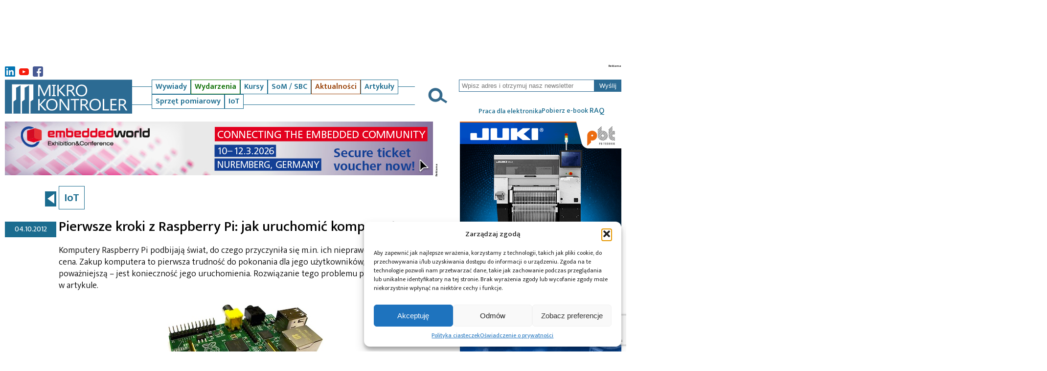

--- FILE ---
content_type: text/html; charset=UTF-8
request_url: https://mikrokontroler.pl/2012/10/04/pierwsze-kroki-z-raspberry-pi-jak-uruchomic-komputer/
body_size: 23585
content:
<!DOCTYPE html>
<html lang="pl-PL">
 <head>
<!-- Google tag (gtag.js) -->
<script async src="https://www.googletagmanager.com/gtag/js?id=G-X0F2VV0NS1"></script>
<script>
  window.dataLayer = window.dataLayer || [];
  function gtag(){dataLayer.push(arguments);}
  gtag('js', new Date());

  gtag('config', 'G-X0F2VV0NS1');
</script>



   <title>Mikrokontroler.pl &#8211; portal dla elektroników &raquo; Pierwsze kroki z Raspberry Pi: jak uruchomić komputer?</title>
   <meta charset="UTF-8">


       <meta name="viewport" content="width=device-width, initial-scale=1.0"> 
      
   <link rel="preconnect" href="https://fonts.googleapis.com">
   <link rel="preconnect" href="https://fonts.gstatic.com" crossorigin>
   <link href="https://fonts.googleapis.com/css2?family=Mukta+Mahee:wght@200;300;400;500;600;700;800&display=swap" rel="stylesheet">
   <link rel="stylesheet" href="https://mikrokontroler.pl/wp-content/themes/mk/style.css?ver=1.5">
   <meta name='robots' content='index, follow, max-image-preview:large, max-snippet:-1, max-video-preview:-1' />

	<!-- This site is optimized with the Yoast SEO plugin v22.6 - https://yoast.com/wordpress/plugins/seo/ -->
	<link rel="canonical" href="https://mikrokontroler.pl/2012/10/04/pierwsze-kroki-z-raspberry-pi-jak-uruchomic-komputer/" />
	<meta property="og:locale" content="pl_PL" />
	<meta property="og:type" content="article" />
	<meta property="og:title" content="Pierwsze kroki z Raspberry Pi: jak uruchomić komputer?" />
	<meta property="og:description" content="Komputery Raspberry Pi podbijają świat, do czego przyczyniła się m.in. ich nieprawdopodobnie niska cena. Zakup komputera to pierwsza trudność do pokonania dla jego użytkowników, kolejną - poważniejszą - jest konieczność jego uruchomienia. Rozwiązanie tego problemu przedstawiamy w artykule." />
	<meta property="og:url" content="https://mikrokontroler.pl/2012/10/04/pierwsze-kroki-z-raspberry-pi-jak-uruchomic-komputer/" />
	<meta property="og:site_name" content="Mikrokontroler.pl - portal dla elektroników" />
	<meta property="article:publisher" content="https://www.facebook.com/uKONTROLERpl/" />
	<meta property="article:published_time" content="2016-06-01T10:20:20+00:00" />
	<meta property="article:modified_time" content="2017-09-12T08:36:09+00:00" />
	<meta property="og:image" content="https://mikrokontroler.pl/wp-content/uploads/2012/10/rasp_sd-1.jpg" />
	<meta property="og:image:width" content="800" />
	<meta property="og:image:height" content="648" />
	<meta property="og:image:type" content="image/jpeg" />
	<meta name="author" content="Jacek Zbysiński" />
	<meta name="twitter:card" content="summary_large_image" />
	<script type="application/ld+json" class="yoast-schema-graph">{"@context":"https://schema.org","@graph":[{"@type":"Article","@id":"https://mikrokontroler.pl/2012/10/04/pierwsze-kroki-z-raspberry-pi-jak-uruchomic-komputer/#article","isPartOf":{"@id":"https://mikrokontroler.pl/2012/10/04/pierwsze-kroki-z-raspberry-pi-jak-uruchomic-komputer/"},"author":{"name":"Jacek Zbysiński","@id":"https://mikrokontroler.pl/#/schema/person/4cb6888ad822df6e473fa1291d4dbee4"},"headline":"Pierwsze kroki z Raspberry Pi: jak uruchomić komputer?","datePublished":"2016-06-01T10:20:20+00:00","dateModified":"2017-09-12T08:36:09+00:00","mainEntityOfPage":{"@id":"https://mikrokontroler.pl/2012/10/04/pierwsze-kroki-z-raspberry-pi-jak-uruchomic-komputer/"},"wordCount":967,"publisher":{"@id":"https://mikrokontroler.pl/#organization"},"image":{"@id":"https://mikrokontroler.pl/2012/10/04/pierwsze-kroki-z-raspberry-pi-jak-uruchomic-komputer/#primaryimage"},"thumbnailUrl":"https://mikrokontroler.pl/wp-content/uploads/2012/10/rasp_sd-1.jpg","keywords":["Ethernet","Kamami","Linux","poradnik","Raspberry Pi"],"articleSection":["Artykuły","IoT","SoM / SBC"],"inLanguage":"pl-PL"},{"@type":"WebPage","@id":"https://mikrokontroler.pl/2012/10/04/pierwsze-kroki-z-raspberry-pi-jak-uruchomic-komputer/","url":"https://mikrokontroler.pl/2012/10/04/pierwsze-kroki-z-raspberry-pi-jak-uruchomic-komputer/","name":"Pierwsze kroki z Raspberry Pi: jak uruchomić komputer?","isPartOf":{"@id":"https://mikrokontroler.pl/#website"},"primaryImageOfPage":{"@id":"https://mikrokontroler.pl/2012/10/04/pierwsze-kroki-z-raspberry-pi-jak-uruchomic-komputer/#primaryimage"},"image":{"@id":"https://mikrokontroler.pl/2012/10/04/pierwsze-kroki-z-raspberry-pi-jak-uruchomic-komputer/#primaryimage"},"thumbnailUrl":"https://mikrokontroler.pl/wp-content/uploads/2012/10/rasp_sd-1.jpg","datePublished":"2016-06-01T10:20:20+00:00","dateModified":"2017-09-12T08:36:09+00:00","breadcrumb":{"@id":"https://mikrokontroler.pl/2012/10/04/pierwsze-kroki-z-raspberry-pi-jak-uruchomic-komputer/#breadcrumb"},"inLanguage":"pl-PL","potentialAction":[{"@type":"ReadAction","target":["https://mikrokontroler.pl/2012/10/04/pierwsze-kroki-z-raspberry-pi-jak-uruchomic-komputer/"]}]},{"@type":"ImageObject","inLanguage":"pl-PL","@id":"https://mikrokontroler.pl/2012/10/04/pierwsze-kroki-z-raspberry-pi-jak-uruchomic-komputer/#primaryimage","url":"https://mikrokontroler.pl/wp-content/uploads/2012/10/rasp_sd-1.jpg","contentUrl":"https://mikrokontroler.pl/wp-content/uploads/2012/10/rasp_sd-1.jpg","width":800,"height":648},{"@type":"BreadcrumbList","@id":"https://mikrokontroler.pl/2012/10/04/pierwsze-kroki-z-raspberry-pi-jak-uruchomic-komputer/#breadcrumb","itemListElement":[{"@type":"ListItem","position":1,"name":"Strona główna","item":"https://mikrokontroler.pl/"},{"@type":"ListItem","position":2,"name":"Pierwsze kroki z Raspberry Pi: jak uruchomić komputer?"}]},{"@type":"WebSite","@id":"https://mikrokontroler.pl/#website","url":"https://mikrokontroler.pl/","name":"Mikrokontroler.pl - portal dla elektroników","description":"Portal Mikrokontroler.pl prezentuje aktualności ze świata elektroniki oraz materiały edukacyjne (tutoriale, przykładowe projekty)","publisher":{"@id":"https://mikrokontroler.pl/#organization"},"potentialAction":[{"@type":"SearchAction","target":{"@type":"EntryPoint","urlTemplate":"https://mikrokontroler.pl/?s={search_term_string}"},"query-input":"required name=search_term_string"}],"inLanguage":"pl-PL"},{"@type":"Organization","@id":"https://mikrokontroler.pl/#organization","name":"Mikrokontroler.pl","url":"https://mikrokontroler.pl/","logo":{"@type":"ImageObject","inLanguage":"pl-PL","@id":"https://mikrokontroler.pl/#/schema/logo/image/","url":"https://mikrokontroler.pl/wp-content/uploads/2022/07/MK-pikto_logo.jpg","contentUrl":"https://mikrokontroler.pl/wp-content/uploads/2022/07/MK-pikto_logo.jpg","width":220,"height":220,"caption":"Mikrokontroler.pl"},"image":{"@id":"https://mikrokontroler.pl/#/schema/logo/image/"},"sameAs":["https://www.facebook.com/uKONTROLERpl/","http://www.youtube.com/ukontrolerpl"]},{"@type":"Person","@id":"https://mikrokontroler.pl/#/schema/person/4cb6888ad822df6e473fa1291d4dbee4","name":"Jacek Zbysiński","image":{"@type":"ImageObject","inLanguage":"pl-PL","@id":"https://mikrokontroler.pl/#/schema/person/image/","url":"https://secure.gravatar.com/avatar/b110f8301bdd7d850cde6b44e41ada64?s=96&d=blank&r=g","contentUrl":"https://secure.gravatar.com/avatar/b110f8301bdd7d850cde6b44e41ada64?s=96&d=blank&r=g","caption":"Jacek Zbysiński"},"url":"https://mikrokontroler.pl/author/jacek-zbysinski/"}]}</script>
	<!-- / Yoast SEO plugin. -->


<link rel='dns-prefetch' href='//www.google.com' />
<link rel='dns-prefetch' href='//cdnjs.cloudflare.com' />
<link rel="alternate" type="application/rss+xml" title="Mikrokontroler.pl - portal dla elektroników &raquo; Pierwsze kroki z Raspberry Pi: jak uruchomić komputer? Kanał z komentarzami" href="https://mikrokontroler.pl/2012/10/04/pierwsze-kroki-z-raspberry-pi-jak-uruchomic-komputer/feed/" />
<link rel='stylesheet' id='listaautorow_css-css' href='https://mikrokontroler.pl/wp-content/plugins/listaautorow/listaautorow.css?ver=6.3.7' type='text/css' media='all' />
<link rel='stylesheet' id='wp-block-library-css' href='https://mikrokontroler.pl/wp-includes/css/dist/block-library/style.min.css?ver=6.3.7' type='text/css' media='all' />
<style id='classic-theme-styles-inline-css' type='text/css'>
/*! This file is auto-generated */
.wp-block-button__link{color:#fff;background-color:#32373c;border-radius:9999px;box-shadow:none;text-decoration:none;padding:calc(.667em + 2px) calc(1.333em + 2px);font-size:1.125em}.wp-block-file__button{background:#32373c;color:#fff;text-decoration:none}
</style>
<style id='global-styles-inline-css' type='text/css'>
body{--wp--preset--color--black: #000000;--wp--preset--color--cyan-bluish-gray: #abb8c3;--wp--preset--color--white: #ffffff;--wp--preset--color--pale-pink: #f78da7;--wp--preset--color--vivid-red: #cf2e2e;--wp--preset--color--luminous-vivid-orange: #ff6900;--wp--preset--color--luminous-vivid-amber: #fcb900;--wp--preset--color--light-green-cyan: #7bdcb5;--wp--preset--color--vivid-green-cyan: #00d084;--wp--preset--color--pale-cyan-blue: #8ed1fc;--wp--preset--color--vivid-cyan-blue: #0693e3;--wp--preset--color--vivid-purple: #9b51e0;--wp--preset--gradient--vivid-cyan-blue-to-vivid-purple: linear-gradient(135deg,rgba(6,147,227,1) 0%,rgb(155,81,224) 100%);--wp--preset--gradient--light-green-cyan-to-vivid-green-cyan: linear-gradient(135deg,rgb(122,220,180) 0%,rgb(0,208,130) 100%);--wp--preset--gradient--luminous-vivid-amber-to-luminous-vivid-orange: linear-gradient(135deg,rgba(252,185,0,1) 0%,rgba(255,105,0,1) 100%);--wp--preset--gradient--luminous-vivid-orange-to-vivid-red: linear-gradient(135deg,rgba(255,105,0,1) 0%,rgb(207,46,46) 100%);--wp--preset--gradient--very-light-gray-to-cyan-bluish-gray: linear-gradient(135deg,rgb(238,238,238) 0%,rgb(169,184,195) 100%);--wp--preset--gradient--cool-to-warm-spectrum: linear-gradient(135deg,rgb(74,234,220) 0%,rgb(151,120,209) 20%,rgb(207,42,186) 40%,rgb(238,44,130) 60%,rgb(251,105,98) 80%,rgb(254,248,76) 100%);--wp--preset--gradient--blush-light-purple: linear-gradient(135deg,rgb(255,206,236) 0%,rgb(152,150,240) 100%);--wp--preset--gradient--blush-bordeaux: linear-gradient(135deg,rgb(254,205,165) 0%,rgb(254,45,45) 50%,rgb(107,0,62) 100%);--wp--preset--gradient--luminous-dusk: linear-gradient(135deg,rgb(255,203,112) 0%,rgb(199,81,192) 50%,rgb(65,88,208) 100%);--wp--preset--gradient--pale-ocean: linear-gradient(135deg,rgb(255,245,203) 0%,rgb(182,227,212) 50%,rgb(51,167,181) 100%);--wp--preset--gradient--electric-grass: linear-gradient(135deg,rgb(202,248,128) 0%,rgb(113,206,126) 100%);--wp--preset--gradient--midnight: linear-gradient(135deg,rgb(2,3,129) 0%,rgb(40,116,252) 100%);--wp--preset--font-size--small: 13px;--wp--preset--font-size--medium: 20px;--wp--preset--font-size--large: 36px;--wp--preset--font-size--x-large: 42px;--wp--preset--spacing--20: 0.44rem;--wp--preset--spacing--30: 0.67rem;--wp--preset--spacing--40: 1rem;--wp--preset--spacing--50: 1.5rem;--wp--preset--spacing--60: 2.25rem;--wp--preset--spacing--70: 3.38rem;--wp--preset--spacing--80: 5.06rem;--wp--preset--shadow--natural: 6px 6px 9px rgba(0, 0, 0, 0.2);--wp--preset--shadow--deep: 12px 12px 50px rgba(0, 0, 0, 0.4);--wp--preset--shadow--sharp: 6px 6px 0px rgba(0, 0, 0, 0.2);--wp--preset--shadow--outlined: 6px 6px 0px -3px rgba(255, 255, 255, 1), 6px 6px rgba(0, 0, 0, 1);--wp--preset--shadow--crisp: 6px 6px 0px rgba(0, 0, 0, 1);}:where(.is-layout-flex){gap: 0.5em;}:where(.is-layout-grid){gap: 0.5em;}body .is-layout-flow > .alignleft{float: left;margin-inline-start: 0;margin-inline-end: 2em;}body .is-layout-flow > .alignright{float: right;margin-inline-start: 2em;margin-inline-end: 0;}body .is-layout-flow > .aligncenter{margin-left: auto !important;margin-right: auto !important;}body .is-layout-constrained > .alignleft{float: left;margin-inline-start: 0;margin-inline-end: 2em;}body .is-layout-constrained > .alignright{float: right;margin-inline-start: 2em;margin-inline-end: 0;}body .is-layout-constrained > .aligncenter{margin-left: auto !important;margin-right: auto !important;}body .is-layout-constrained > :where(:not(.alignleft):not(.alignright):not(.alignfull)){max-width: var(--wp--style--global--content-size);margin-left: auto !important;margin-right: auto !important;}body .is-layout-constrained > .alignwide{max-width: var(--wp--style--global--wide-size);}body .is-layout-flex{display: flex;}body .is-layout-flex{flex-wrap: wrap;align-items: center;}body .is-layout-flex > *{margin: 0;}body .is-layout-grid{display: grid;}body .is-layout-grid > *{margin: 0;}:where(.wp-block-columns.is-layout-flex){gap: 2em;}:where(.wp-block-columns.is-layout-grid){gap: 2em;}:where(.wp-block-post-template.is-layout-flex){gap: 1.25em;}:where(.wp-block-post-template.is-layout-grid){gap: 1.25em;}.has-black-color{color: var(--wp--preset--color--black) !important;}.has-cyan-bluish-gray-color{color: var(--wp--preset--color--cyan-bluish-gray) !important;}.has-white-color{color: var(--wp--preset--color--white) !important;}.has-pale-pink-color{color: var(--wp--preset--color--pale-pink) !important;}.has-vivid-red-color{color: var(--wp--preset--color--vivid-red) !important;}.has-luminous-vivid-orange-color{color: var(--wp--preset--color--luminous-vivid-orange) !important;}.has-luminous-vivid-amber-color{color: var(--wp--preset--color--luminous-vivid-amber) !important;}.has-light-green-cyan-color{color: var(--wp--preset--color--light-green-cyan) !important;}.has-vivid-green-cyan-color{color: var(--wp--preset--color--vivid-green-cyan) !important;}.has-pale-cyan-blue-color{color: var(--wp--preset--color--pale-cyan-blue) !important;}.has-vivid-cyan-blue-color{color: var(--wp--preset--color--vivid-cyan-blue) !important;}.has-vivid-purple-color{color: var(--wp--preset--color--vivid-purple) !important;}.has-black-background-color{background-color: var(--wp--preset--color--black) !important;}.has-cyan-bluish-gray-background-color{background-color: var(--wp--preset--color--cyan-bluish-gray) !important;}.has-white-background-color{background-color: var(--wp--preset--color--white) !important;}.has-pale-pink-background-color{background-color: var(--wp--preset--color--pale-pink) !important;}.has-vivid-red-background-color{background-color: var(--wp--preset--color--vivid-red) !important;}.has-luminous-vivid-orange-background-color{background-color: var(--wp--preset--color--luminous-vivid-orange) !important;}.has-luminous-vivid-amber-background-color{background-color: var(--wp--preset--color--luminous-vivid-amber) !important;}.has-light-green-cyan-background-color{background-color: var(--wp--preset--color--light-green-cyan) !important;}.has-vivid-green-cyan-background-color{background-color: var(--wp--preset--color--vivid-green-cyan) !important;}.has-pale-cyan-blue-background-color{background-color: var(--wp--preset--color--pale-cyan-blue) !important;}.has-vivid-cyan-blue-background-color{background-color: var(--wp--preset--color--vivid-cyan-blue) !important;}.has-vivid-purple-background-color{background-color: var(--wp--preset--color--vivid-purple) !important;}.has-black-border-color{border-color: var(--wp--preset--color--black) !important;}.has-cyan-bluish-gray-border-color{border-color: var(--wp--preset--color--cyan-bluish-gray) !important;}.has-white-border-color{border-color: var(--wp--preset--color--white) !important;}.has-pale-pink-border-color{border-color: var(--wp--preset--color--pale-pink) !important;}.has-vivid-red-border-color{border-color: var(--wp--preset--color--vivid-red) !important;}.has-luminous-vivid-orange-border-color{border-color: var(--wp--preset--color--luminous-vivid-orange) !important;}.has-luminous-vivid-amber-border-color{border-color: var(--wp--preset--color--luminous-vivid-amber) !important;}.has-light-green-cyan-border-color{border-color: var(--wp--preset--color--light-green-cyan) !important;}.has-vivid-green-cyan-border-color{border-color: var(--wp--preset--color--vivid-green-cyan) !important;}.has-pale-cyan-blue-border-color{border-color: var(--wp--preset--color--pale-cyan-blue) !important;}.has-vivid-cyan-blue-border-color{border-color: var(--wp--preset--color--vivid-cyan-blue) !important;}.has-vivid-purple-border-color{border-color: var(--wp--preset--color--vivid-purple) !important;}.has-vivid-cyan-blue-to-vivid-purple-gradient-background{background: var(--wp--preset--gradient--vivid-cyan-blue-to-vivid-purple) !important;}.has-light-green-cyan-to-vivid-green-cyan-gradient-background{background: var(--wp--preset--gradient--light-green-cyan-to-vivid-green-cyan) !important;}.has-luminous-vivid-amber-to-luminous-vivid-orange-gradient-background{background: var(--wp--preset--gradient--luminous-vivid-amber-to-luminous-vivid-orange) !important;}.has-luminous-vivid-orange-to-vivid-red-gradient-background{background: var(--wp--preset--gradient--luminous-vivid-orange-to-vivid-red) !important;}.has-very-light-gray-to-cyan-bluish-gray-gradient-background{background: var(--wp--preset--gradient--very-light-gray-to-cyan-bluish-gray) !important;}.has-cool-to-warm-spectrum-gradient-background{background: var(--wp--preset--gradient--cool-to-warm-spectrum) !important;}.has-blush-light-purple-gradient-background{background: var(--wp--preset--gradient--blush-light-purple) !important;}.has-blush-bordeaux-gradient-background{background: var(--wp--preset--gradient--blush-bordeaux) !important;}.has-luminous-dusk-gradient-background{background: var(--wp--preset--gradient--luminous-dusk) !important;}.has-pale-ocean-gradient-background{background: var(--wp--preset--gradient--pale-ocean) !important;}.has-electric-grass-gradient-background{background: var(--wp--preset--gradient--electric-grass) !important;}.has-midnight-gradient-background{background: var(--wp--preset--gradient--midnight) !important;}.has-small-font-size{font-size: var(--wp--preset--font-size--small) !important;}.has-medium-font-size{font-size: var(--wp--preset--font-size--medium) !important;}.has-large-font-size{font-size: var(--wp--preset--font-size--large) !important;}.has-x-large-font-size{font-size: var(--wp--preset--font-size--x-large) !important;}
.wp-block-navigation a:where(:not(.wp-element-button)){color: inherit;}
:where(.wp-block-post-template.is-layout-flex){gap: 1.25em;}:where(.wp-block-post-template.is-layout-grid){gap: 1.25em;}
:where(.wp-block-columns.is-layout-flex){gap: 2em;}:where(.wp-block-columns.is-layout-grid){gap: 2em;}
.wp-block-pullquote{font-size: 1.5em;line-height: 1.6;}
</style>
<link rel='stylesheet' id='contact-form-7-css' href='https://mikrokontroler.pl/wp-content/plugins/contact-form-7/includes/css/styles.css?ver=5.4' type='text/css' media='all' />
<link rel='stylesheet' id='mailerlite_forms.css-css' href='https://mikrokontroler.pl/wp-content/plugins/official-mailerlite-sign-up-forms/assets/css/mailerlite_forms.css?ver=1.7.18' type='text/css' media='all' />
<link rel='stylesheet' id='shs-front-css' href='https://mikrokontroler.pl/wp-content/plugins/simple-html-slider/css/shs-front.css?ver=6.3.7' type='text/css' media='all' />
<link rel='stylesheet' id='cmplz-general-css' href='https://mikrokontroler.pl/wp-content/plugins/complianz-gdpr/assets/css/cookieblocker.min.css?ver=1765946391' type='text/css' media='all' />
<link rel='stylesheet' id='wp-lightbox-2.min.css-css' href='https://mikrokontroler.pl/wp-content/plugins/wp-lightbox-2/styles/lightbox.min.pl_PL.css?ver=1.3.4' type='text/css' media='all' />
<link rel='stylesheet' id='normalize-styles-css' href='https://cdnjs.cloudflare.com/ajax/libs/normalize/7.0.0/normalize.min.css?ver=6.3.7' type='text/css' media='all' />
<link rel='stylesheet' id='scrollbar2-styles-css' href='https://mikrokontroler.pl/wp-content/themes/mk/simplebar/simplebar.css?ver=6.3.7' type='text/css' media='all' />
<link rel='stylesheet' id='lightbox-styles-css' href='https://mikrokontroler.pl/wp-content/themes/mk/lightbox/css/lightbox.min.css?ver=6.3.7' type='text/css' media='all' />
<script type='text/javascript' src='https://mikrokontroler.pl/wp-includes/js/jquery/jquery.min.js?ver=3.7.0' id='jquery-core-js'></script>
<script type='text/javascript' src='https://mikrokontroler.pl/wp-includes/js/jquery/jquery-migrate.min.js?ver=3.4.1' id='jquery-migrate-js'></script>
<script type='text/javascript' src='https://mikrokontroler.pl/wp-content/themes/mk/simplebar/simplebar.min.js?ver=6.3.7' id='scrollbar2-js-js'></script>
<script type='text/javascript' id='scrollbox-js-js-extra'>
/* <![CDATA[ */
var mk_theme_path = "https:\/\/mikrokontroler.pl\/wp-content\/themes\/mk";
/* ]]> */
</script>
<script type='text/javascript' src='https://mikrokontroler.pl/wp-content/themes/mk/js/scrollbox.js?ver=6.3.7' id='scrollbox-js-js'></script>
<script type='text/javascript' src='https://mikrokontroler.pl/wp-content/themes/mk/lightbox/js/lightbox.min.js?ver=6.3.7' id='lightbox-js-js'></script>
<link rel="https://api.w.org/" href="https://mikrokontroler.pl/wp-json/" /><link rel="alternate" type="application/json" href="https://mikrokontroler.pl/wp-json/wp/v2/posts/4750" /><link rel="EditURI" type="application/rsd+xml" title="RSD" href="https://mikrokontroler.pl/xmlrpc.php?rsd" />
<meta name="generator" content="WordPress 6.3.7" />
<link rel='shortlink' href='https://mikrokontroler.pl/?p=4750' />
<link rel="alternate" type="application/json+oembed" href="https://mikrokontroler.pl/wp-json/oembed/1.0/embed?url=https%3A%2F%2Fmikrokontroler.pl%2F2012%2F10%2F04%2Fpierwsze-kroki-z-raspberry-pi-jak-uruchomic-komputer%2F" />
<link rel="alternate" type="text/xml+oembed" href="https://mikrokontroler.pl/wp-json/oembed/1.0/embed?url=https%3A%2F%2Fmikrokontroler.pl%2F2012%2F10%2F04%2Fpierwsze-kroki-z-raspberry-pi-jak-uruchomic-komputer%2F&#038;format=xml" />

<!-- This site is using AdRotate Professional v5.13.1 to display their advertisements - https://ajdg.solutions/ -->
<!-- AdRotate CSS -->
<style type="text/css" media="screen">
	.g { margin:0px; padding:0px; overflow:hidden; line-height:1; zoom:1; }
	.g img { height:auto; }
	.g-col { position:relative; float:left; }
	.g-col:first-child { margin-left: 0; }
	.g-col:last-child { margin-right: 0; }
	.woocommerce-page .g, .bbpress-wrapper .g { margin: 20px auto; clear:both; }
	.g-1 { margin:0px 0px 0px 0px; width:auto; height:auto; }
	.g-2 { margin:0px 0px 0px 0px; width:auto; height:auto; }
	.g-3 { margin:0px 0px 0px 0px; width:auto; height:auto; }
	.g-4 { margin:0px 0px 0px 0px; width:auto; height:auto; }
	.g-5 { margin:0px 0px 0px 0px; width:auto; height:auto; }
	.g-6 {  width:auto;  height:auto; margin: 0 auto; }
	.g-7 {  width:auto;  height:auto; margin: 0 auto; }
	.g-8 {  width:auto;  height:auto; margin: 0 auto; }
	.g-14 { margin:0px 0px 0px 0px; width:auto; height:auto; }
	@media only screen and (max-width: 480px) {
		.g-col, .g-dyn, .g-single { width:100%; margin-left:0; margin-right:0; }
		.woocommerce-page .g, .bbpress-wrapper .g { margin: 10px auto; }
	}
</style>
<!-- /AdRotate CSS -->

        <!-- MailerLite Universal -->
        <script>
            (function(w,d,e,u,f,l,n){w[f]=w[f]||function(){(w[f].q=w[f].q||[])
                .push(arguments);},l=d.createElement(e),l.async=1,l.src=u,
                n=d.getElementsByTagName(e)[0],n.parentNode.insertBefore(l,n);})
            (window,document,'script','https://assets.mailerlite.com/js/universal.js','ml');
            ml('account', '1117650');
            ml('enablePopups', true);
        </script>
        <!-- End MailerLite Universal -->
        			<style>.cmplz-hidden {
					display: none !important;
				}</style><link rel='stylesheet' id='daves-wordpress-live-search-css' href='https://mikrokontroler.pl/wp-content/plugins/daves-wordpress-live-search/css/daves-wordpress-live-search_default_gray.css?ver=6.3.7' type='text/css' media='all' />
<style type="text/css">.saboxplugin-wrap{-webkit-box-sizing:border-box;-moz-box-sizing:border-box;-ms-box-sizing:border-box;box-sizing:border-box;border:1px solid #eee;width:100%;clear:both;display:block;overflow:hidden;word-wrap:break-word;position:relative}.saboxplugin-wrap .saboxplugin-gravatar{float:left;padding:0 20px 20px 20px}.saboxplugin-wrap .saboxplugin-gravatar img{max-width:100px;height:auto;border-radius:0;}.saboxplugin-wrap .saboxplugin-authorname{font-size:18px;line-height:1;margin:20px 0 0 20px;display:block}.saboxplugin-wrap .saboxplugin-authorname a{text-decoration:none}.saboxplugin-wrap .saboxplugin-authorname a:focus{outline:0}.saboxplugin-wrap .saboxplugin-desc{display:block;margin:5px 20px}.saboxplugin-wrap .saboxplugin-desc a{text-decoration:underline}.saboxplugin-wrap .saboxplugin-desc p{margin:5px 0 12px}.saboxplugin-wrap .saboxplugin-web{margin:0 20px 15px;text-align:left}.saboxplugin-wrap .sab-web-position{text-align:right}.saboxplugin-wrap .saboxplugin-web a{color:#ccc;text-decoration:none}.saboxplugin-wrap .saboxplugin-socials{position:relative;display:block;background:#fcfcfc;padding:5px;border-top:1px solid #eee}.saboxplugin-wrap .saboxplugin-socials a svg{width:20px;height:20px}.saboxplugin-wrap .saboxplugin-socials a svg .st2{fill:#fff; transform-origin:center center;}.saboxplugin-wrap .saboxplugin-socials a svg .st1{fill:rgba(0,0,0,.3)}.saboxplugin-wrap .saboxplugin-socials a:hover{opacity:.8;-webkit-transition:opacity .4s;-moz-transition:opacity .4s;-o-transition:opacity .4s;transition:opacity .4s;box-shadow:none!important;-webkit-box-shadow:none!important}.saboxplugin-wrap .saboxplugin-socials .saboxplugin-icon-color{box-shadow:none;padding:0;border:0;-webkit-transition:opacity .4s;-moz-transition:opacity .4s;-o-transition:opacity .4s;transition:opacity .4s;display:inline-block;color:#fff;font-size:0;text-decoration:inherit;margin:5px;-webkit-border-radius:0;-moz-border-radius:0;-ms-border-radius:0;-o-border-radius:0;border-radius:0;overflow:hidden}.saboxplugin-wrap .saboxplugin-socials .saboxplugin-icon-grey{text-decoration:inherit;box-shadow:none;position:relative;display:-moz-inline-stack;display:inline-block;vertical-align:middle;zoom:1;margin:10px 5px;color:#444;fill:#444}.clearfix:after,.clearfix:before{content:' ';display:table;line-height:0;clear:both}.ie7 .clearfix{zoom:1}.saboxplugin-socials.sabox-colored .saboxplugin-icon-color .sab-twitch{border-color:#38245c}.saboxplugin-socials.sabox-colored .saboxplugin-icon-color .sab-behance{border-color:#003eb0}.saboxplugin-socials.sabox-colored .saboxplugin-icon-color .sab-deviantart{border-color:#036824}.saboxplugin-socials.sabox-colored .saboxplugin-icon-color .sab-digg{border-color:#00327c}.saboxplugin-socials.sabox-colored .saboxplugin-icon-color .sab-dribbble{border-color:#ba1655}.saboxplugin-socials.sabox-colored .saboxplugin-icon-color .sab-facebook{border-color:#1e2e4f}.saboxplugin-socials.sabox-colored .saboxplugin-icon-color .sab-flickr{border-color:#003576}.saboxplugin-socials.sabox-colored .saboxplugin-icon-color .sab-github{border-color:#264874}.saboxplugin-socials.sabox-colored .saboxplugin-icon-color .sab-google{border-color:#0b51c5}.saboxplugin-socials.sabox-colored .saboxplugin-icon-color .sab-html5{border-color:#902e13}.saboxplugin-socials.sabox-colored .saboxplugin-icon-color .sab-instagram{border-color:#1630aa}.saboxplugin-socials.sabox-colored .saboxplugin-icon-color .sab-linkedin{border-color:#00344f}.saboxplugin-socials.sabox-colored .saboxplugin-icon-color .sab-pinterest{border-color:#5b040e}.saboxplugin-socials.sabox-colored .saboxplugin-icon-color .sab-reddit{border-color:#992900}.saboxplugin-socials.sabox-colored .saboxplugin-icon-color .sab-rss{border-color:#a43b0a}.saboxplugin-socials.sabox-colored .saboxplugin-icon-color .sab-sharethis{border-color:#5d8420}.saboxplugin-socials.sabox-colored .saboxplugin-icon-color .sab-soundcloud{border-color:#995200}.saboxplugin-socials.sabox-colored .saboxplugin-icon-color .sab-spotify{border-color:#0f612c}.saboxplugin-socials.sabox-colored .saboxplugin-icon-color .sab-stackoverflow{border-color:#a95009}.saboxplugin-socials.sabox-colored .saboxplugin-icon-color .sab-steam{border-color:#006388}.saboxplugin-socials.sabox-colored .saboxplugin-icon-color .sab-user_email{border-color:#b84e05}.saboxplugin-socials.sabox-colored .saboxplugin-icon-color .sab-tumblr{border-color:#10151b}.saboxplugin-socials.sabox-colored .saboxplugin-icon-color .sab-twitter{border-color:#0967a0}.saboxplugin-socials.sabox-colored .saboxplugin-icon-color .sab-vimeo{border-color:#0d7091}.saboxplugin-socials.sabox-colored .saboxplugin-icon-color .sab-windows{border-color:#003f71}.saboxplugin-socials.sabox-colored .saboxplugin-icon-color .sab-whatsapp{border-color:#003f71}.saboxplugin-socials.sabox-colored .saboxplugin-icon-color .sab-wordpress{border-color:#0f3647}.saboxplugin-socials.sabox-colored .saboxplugin-icon-color .sab-yahoo{border-color:#14002d}.saboxplugin-socials.sabox-colored .saboxplugin-icon-color .sab-youtube{border-color:#900}.saboxplugin-socials.sabox-colored .saboxplugin-icon-color .sab-xing{border-color:#000202}.saboxplugin-socials.sabox-colored .saboxplugin-icon-color .sab-mixcloud{border-color:#2475a0}.saboxplugin-socials.sabox-colored .saboxplugin-icon-color .sab-vk{border-color:#243549}.saboxplugin-socials.sabox-colored .saboxplugin-icon-color .sab-medium{border-color:#00452c}.saboxplugin-socials.sabox-colored .saboxplugin-icon-color .sab-quora{border-color:#420e00}.saboxplugin-socials.sabox-colored .saboxplugin-icon-color .sab-meetup{border-color:#9b181c}.saboxplugin-socials.sabox-colored .saboxplugin-icon-color .sab-goodreads{border-color:#000}.saboxplugin-socials.sabox-colored .saboxplugin-icon-color .sab-snapchat{border-color:#999700}.saboxplugin-socials.sabox-colored .saboxplugin-icon-color .sab-500px{border-color:#00557f}.saboxplugin-socials.sabox-colored .saboxplugin-icon-color .sab-mastodont{border-color:#185886}.sabox-plus-item{margin-bottom:20px}@media screen and (max-width:480px){.saboxplugin-wrap{text-align:center}.saboxplugin-wrap .saboxplugin-gravatar{float:none;padding:20px 0;text-align:center;margin:0 auto;display:block}.saboxplugin-wrap .saboxplugin-gravatar img{float:none;display:inline-block;display:-moz-inline-stack;vertical-align:middle;zoom:1}.saboxplugin-wrap .saboxplugin-desc{margin:0 10px 20px;text-align:center}.saboxplugin-wrap .saboxplugin-authorname{text-align:center;margin:10px 0 20px}}body .saboxplugin-authorname a,body .saboxplugin-authorname a:hover{box-shadow:none;-webkit-box-shadow:none}a.sab-profile-edit{font-size:16px!important;line-height:1!important}.sab-edit-settings a,a.sab-profile-edit{color:#0073aa!important;box-shadow:none!important;-webkit-box-shadow:none!important}.sab-edit-settings{margin-right:15px;position:absolute;right:0;z-index:2;bottom:10px;line-height:20px}.sab-edit-settings i{margin-left:5px}.saboxplugin-socials{line-height:1!important}.rtl .saboxplugin-wrap .saboxplugin-gravatar{float:right}.rtl .saboxplugin-wrap .saboxplugin-authorname{display:flex;align-items:center}.rtl .saboxplugin-wrap .saboxplugin-authorname .sab-profile-edit{margin-right:10px}.rtl .sab-edit-settings{right:auto;left:0}img.sab-custom-avatar{max-width:75px;}.saboxplugin-wrap .saboxplugin-socials .saboxplugin-icon-color {-webkit-border-radius:50%;-moz-border-radius:50%;-ms-border-radius:50%;-o-border-radius:50%;border-radius:50%;}.saboxplugin-wrap .saboxplugin-socials .saboxplugin-icon-color .st1 {display: none;}.saboxplugin-wrap .saboxplugin-authorname {font-family:"none";}.saboxplugin-wrap .saboxplugin-desc {font-family:none;}.saboxplugin-wrap .saboxplugin-web {font-family:"none";}.saboxplugin-wrap {margin-top:0px; margin-bottom:0px; padding: 0px 0px }.saboxplugin-wrap .saboxplugin-authorname {font-size:18px; line-height:25px;}.saboxplugin-wrap .saboxplugin-desc p, .saboxplugin-wrap .saboxplugin-desc {font-size:14px !important; line-height:21px !important;}.saboxplugin-wrap .saboxplugin-web {font-size:14px;}.saboxplugin-wrap .saboxplugin-socials a svg {width:36px;height:36px;}</style><link rel="icon" href="https://mikrokontroler.pl/wp-content/uploads/2022/07/MK-pikto_logo-90x90.jpg" sizes="32x32" />
<link rel="icon" href="https://mikrokontroler.pl/wp-content/uploads/2022/07/MK-pikto_logo.jpg" sizes="192x192" />
<link rel="apple-touch-icon" href="https://mikrokontroler.pl/wp-content/uploads/2022/07/MK-pikto_logo.jpg" />
<meta name="msapplication-TileImage" content="https://mikrokontroler.pl/wp-content/uploads/2022/07/MK-pikto_logo.jpg" />



<!-- MailerLite Universal -->
<script>
    (function(w,d,e,u,f,l,n){w[f]=w[f]||function(){(w[f].q=w[f].q||[])
    .push(arguments);},l=d.createElement(e),l.async=1,l.src=u,
    n=d.getElementsByTagName(e)[0],n.parentNode.insertBefore(l,n);})
    (window,document,'script','https://assets.mailerlite.com/js/universal.js','ml');
    ml('account', '1117650');
</script>
<!-- End MailerLite Universal -->

 </head>
 <body class="post-template-default single single-post postid-4750 single-format-standard wp-custom-logo mk-desktop">
   <div class="body-wrapper">
    <div class="banner-top">
              <div class="banner-rekl-cont">
            <div class="banner-rekl">        
            </div>
            <div class="banner-top-b">
                <div class="g g-2"><div class="g-dyn a-1130 c-1"><ins class='dcmads' style='display:inline-block;width:1260px;height:110px'
    data-dcm-placement='N4481.757339MIKROKONTROLER.PL/B33597092.437659355'
    data-dcm-rendering-mode='script'
    data-dcm-https-only
    data-dcm-api-frameworks='[APIFRAMEWORKS]'
    data-dcm-omid-partner='[OMIDPARTNER]'
    data-dcm-gdpr-applies='gdpr=${GDPR}'
    data-dcm-gdpr-consent='gdpr_consent=${GDPR_CONSENT_755}'
    data-dcm-addtl-consent='addtl_consent=${ADDTL_CONSENT}'
    data-dcm-ltd='false'
    data-dcm-resettable-device-id=''
    data-dcm-app-id=''
    data-dcm-click-tracker=''>
  <script src='https://www.googletagservices.com/dcm/dcmads.js'></script>
</ins></div></div>            </div>
        </div>
        </div>

    <div class="banner-sticky">
      <!-- Brak banerów, są wyłączone lub brak ich tej lokalizacji! -->    </div>

    <div id="search_form_win">
      <div class="search_form_win_top"></div>
      <div class="search_form_win_form">
        <form role="search" method="get" id="searchform" class="searchform" action="https://mikrokontroler.pl/">
				<div>
					<label class="screen-reader-text" for="s">Szukaj:</label>
					<input type="text" value="" name="s" placeholder="Szukaj..." id="s" />
					<button type="submit" value="Szukaj" class="mk_search_btn"><img src="https://mikrokontroler.pl/wp-content/themes/mk/img/search_wh.svg"></button>
				</div>
			</form>      </div>
    </div>
    <header class="header">


           
                  <div class="header-social">
                                          <a id="header-social-li" href="https://www.linkedin.com/company/ukontrolerpl" target="_blank"><img src="https://mikrokontroler.pl/wp-content/themes/mk/img/li.svg" alt="LinkedIn"></a>
                                                              <a id="header-social-yt" href="https://www.youtube.com/user/uKONTROLERpl" target="_blank"><img src="https://mikrokontroler.pl/wp-content/themes/mk/img/yt.svg" alt="YouTube"></a>
                                                              <a id="header-social-fb" href="https://facebook.com/uKONTROLERpl" target="_blank"><img src="https://mikrokontroler.pl/wp-content/themes/mk/img/fb.svg" alt="Facebook"></a>
                                        <div style="flex-grow: 2;"></div>  
                    <a href="#szukaj"><img src="https://mikrokontroler.pl/wp-content/themes/mk/img/search.svg" alt="Szukaj" ></a>
                  </div>   
          


          <div class="header-wrap">            
            <div class="header-main">
              <div class="header-main-left">
                <div class="logo_social">
		   <div>                       <a href="https://mikrokontroler.pl/">
                                                <img src="https://mikrokontroler.pl/wp-content/uploads/2024/06/Mikrokontroler_logo-10.svg" alt="Mikrokontroler.pl - portal dla elektroników" class="header-logo" />    
                          
                      </a>
		   </div>                                   </div>
                <div class="header-main-left-menu">
                  <div class="header-main-left-menu-l">
                    <div class="menu-menu-glowne-2-container"><ul id="menu-menu-glowne-2" class="menu"><li id="menu-item-54848" class="menu-item menu-item-type-post_type_archive menu-item-object-wywiad menu-item-54848"><a href="https://mikrokontroler.pl/wywiad/">Wywiady</a></li>
<li id="menu-item-61029" class="menu-item menu-item-type-custom menu-item-object-custom menu-item-61029"><a href="/kalendarium">Wydarzenia</a></li>
<li id="menu-item-11294" class="menu-item menu-item-type-post_type menu-item-object-page menu-item-11294"><a href="https://mikrokontroler.pl/kursy/">Kursy</a></li>
<li id="menu-item-61031" class="menu-item menu-item-type-taxonomy menu-item-object-category current-post-ancestor current-menu-parent current-post-parent menu-item-61031"><a href="https://mikrokontroler.pl/category/kategorie-tematyczne/som-sbc/">SoM / SBC</a></li>
<li id="menu-item-11295" class="menu-item menu-item-type-taxonomy menu-item-object-category menu-item-11295"><a href="https://mikrokontroler.pl/category/aktualnosci/">Aktualności</a></li>
<li id="menu-item-11296" class="menu-item menu-item-type-taxonomy menu-item-object-category current-post-ancestor current-menu-parent current-post-parent menu-item-11296"><a href="https://mikrokontroler.pl/category/artykul/">Artykuły</a></li>
<li id="menu-item-61032" class="menu-item menu-item-type-taxonomy menu-item-object-category menu-item-61032"><a href="https://mikrokontroler.pl/category/kategorie-tematyczne/sprzet-pomiarowy/">Sprzęt pomiarowy</a></li>
<li id="menu-item-61030" class="menu-item menu-item-type-taxonomy menu-item-object-category current-post-ancestor current-menu-parent current-post-parent menu-item-61030"><a href="https://mikrokontroler.pl/category/kategorie-tematyczne/not/">IoT</a></li>
</ul></div>               
                    <div class="menu-line-1"></div>
                    <div class="menu-line-2"></div> 
                  </div>
                  <a href="#szukaj"><img src="https://mikrokontroler.pl/wp-content/themes/mk/img/search.svg" alt="Szukaj" width="40" height="33"></a>
                </div>
              </div>
                            <div class="header-main-right">
                <div class="header-main-right-om">
							<p>
            <div id="mailerlite-form_1" data-temp-id="6981dc51e500d">
                <div class="mailerlite-form">
                    <form action="" method="post" novalidate>
                                                    <div class="mailerlite-form-title"><h3>Newsletter</h3></div>
                                                <div class="mailerlite-form-description"></div>
                        <div class="mailerlite-form-inputs">
                                                                                            <div class="mailerlite-form-field">
                                    <label for="mailerlite-1-field-email">Email</label>
                                    <input id="mailerlite-1-field-email"
                                           type="email" required="required"                                            name="form_fields[email]"
                                           placeholder="Wpisz adres i otrzymuj nasz newsletter"/>
                                </div>
                                                        <div class="mailerlite-form-loader">Proszę czekać.</div>
                            <div class="mailerlite-subscribe-button-container">
                                <button class="mailerlite-subscribe-submit" type="submit">
                                    Wyślij                                </button>
                            </div>
                            <input type="hidden" name="form_id" value="1"/>
                            <input type="hidden" name="action" value="mailerlite_subscribe_form"/>
                            <input type="hidden" name="ml_nonce" value="6cc454c988"/>
                        </div>
                        <div class="mailerlite-form-response">
                                                            <h4><p><span style="color: #339966">Dziękujemy za zgłoszenie!</span></p>
</h4>
                                                    </div>
                    </form>
                </div>
            </div>
        <script type="text/javascript" src='https://mikrokontroler.pl/wp-content/plugins/official-mailerlite-sign-up-forms/assets/js/localization/validation-messages.js'></script>
         <script type="text/javascript"> var selectedLanguage = "pl"; var validationMessages = messages["en"]; if(selectedLanguage) { validationMessages = messages[selectedLanguage]; } window.addEventListener("load", function () { var form_container = document.querySelector(`#mailerlite-form_1[data-temp-id="6981dc51e500d"] form`); let submitButton = form_container.querySelector('.mailerlite-subscribe-submit'); submitButton.disabled = true; fetch('https://mikrokontroler.pl/wp-admin/admin-ajax.php', { method: 'POST', headers:{ 'Content-Type': 'application/x-www-form-urlencoded', }, body: new URLSearchParams({ "action" : "ml_create_nonce", "ml_nonce" : form_container.querySelector("input[name='ml_nonce']").value }) }) .then((response) => response.json()) .then((json) => { if(json.success) { form_container.querySelector("input[name='ml_nonce']").value = json.data.ml_nonce; submitButton.disabled = false; } }) .catch((error) => { console.error('Error:', error); }); form_container.addEventListener('submit', (e) => { e.preventDefault(); let data = new URLSearchParams(new FormData(form_container)).toString(); let validationError = false; document.querySelectorAll('.mailerlite-form-error').forEach(el => el.remove()); Array.from(form_container.elements).forEach((input) => { if(input.type !== 'hidden') { if(input.required) { if(input.value == '') { validationError = true; let error = document.createElement("span"); error.className = 'mailerlite-form-error'; error.textContent = validationMessages.required; input.after(error); return false; } } if((input.type == "email") && (!validateEmail(input.value))) { validationError = true; let error = document.createElement("span"); error.className = 'mailerlite-form-error'; error.textContent = validationMessages.email; input.after(error); return false; } } }); if(validationError) { return false; } fade.out(form_container.querySelector('.mailerlite-subscribe-button-container'), () => { fade.in(form_container.querySelector('.mailerlite-form-loader')); }); fetch('https://mikrokontroler.pl/wp-admin/admin-ajax.php', { method: 'POST', headers:{ 'Content-Type': 'application/x-www-form-urlencoded', }, body: data }) .then((response) => { fade.out(form_container.querySelector('.mailerlite-form-inputs'), () => { fade.in(form_container.querySelector('.mailerlite-form-response')); }); }) .catch((error) => { console.error('Error:', error); }); }); }, false); var fade = { out: function(el, fn = false) { var fadeOutEffect = setInterval(function () { if (!el.style.opacity) { el.style.opacity = 1; } if (el.style.opacity > 0) { el.style.opacity -= 0.1; } else { el.style.display = 'none'; clearInterval(fadeOutEffect); } }, 50); if( typeof (fn) == 'function') { fn(); } }, in: function(el) { var fadeInEffect = setInterval(function () { if (!el.style.opacity) { el.style.opacity = 0; } if (el.style.opacity < 1) { el.style.opacity = Number(el.style.opacity) + 0.1; } else { el.style.display = 'block'; clearInterval(fadeInEffect); } }, 50); } }; function validateEmail(email){ if(email.match( /^(([^<>()[\]\\.,;:\s@\"]+(\.[^<>()[\]\\.,;:\s@\"]+)*)|(\".+\"))@((\[[0-9]{1,3}\.[0-9]{1,3}\.[0-9]{1,3}\.[0-9]{1,3}\])|(([a-zA-Z\-0-9]+\.)+[a-zA-Z]{2,}))$/ )) { return true; } return false; } </script> </p>

			                </div>
                <div class="header-main-right-menu">
                  
                  <div class="menu-menu-prawe-gorne-container"><ul id="menu-menu-prawe-gorne" class="menu"><li id="menu-item-61033" class="menu-item menu-item-type-custom menu-item-object-custom menu-item-61033"><a href="https://embeddedjobs.online/">Praca dla elektronika</a></li>
<li id="menu-item-61034" class="menu-item menu-item-type-post_type menu-item-object-raq-download menu-item-61034"><a href="https://mikrokontroler.pl/raq-download/pobierz-czwarta-czesc-e-booka-z-tlumaczeniami-artykulow-raq/">Pobierz e-book <span class="raq-menu-big">RAQ</span></a></li>
</ul></div>  
                </div>
              </div>
                         </div>
          </div>
    </header>








<main class="wrap">
  <section class="content-area content-thin">
          <div class="banner-rekl-cont">
            <div class="banner-rekl">        
            </div>
            <div class="banner-fr-1">
                <div class="g g-1"><div class="g-dyn a-1089 c-1"><a onClick="gtag('event', 'click', {'advert_name': 'Embedded World - Connecting the Embedded Community – B1'});" href="https://www.embedded-world.de/en/visitor?utm_source=barter&utm_medium=cpc&utm_campaign=2025.en.visitors.GG" target="_blank"><img src="https://mikrokontroler.pl/wp-content/uploads/2025/11/EW-26_Banner_stat_Visitors_875x110px_EN.jpg" /></a><img class="pixel" style="width:0 !important; height:0 !important;" width="0" height="0" src="[data-uri]" onload="gtag('event', 'impression', {'advert_name': 'Embedded World - Connecting the Embedded Community – B1'});" /></div></div>            </div>
        </div>
        
  
        <h2 class="mk_post_cat mk_post_cat-7358 ">
      <div class="content-area-single-title-back">
        <img width="14" height="20" alt="Wstecz" src="/wp-content/themes/mk/img/slider-left.svg">
      </div>
      IoT    </h2>
            <article class="article-loop">                      
            
	    <div class="article-loop-content-date">
              <div class="article-loop-date-container">
                <span class="article-loop-date">
                  04.10.2012                </span>
              </div>
            </div>
            
          <div class="article-loop-content">
              <h1>Pierwsze kroki z Raspberry Pi: jak uruchomić komputer?</h1>
                            <div class="article-loop-content-text">
                <p>Komputery Raspberry Pi podbijają świat, do czego przyczyniła się m.in. ich nieprawdopodobnie niska cena. Zakup komputera to pierwsza trudność do pokonania dla jego użytkowników, kolejną &#8211; poważniejszą &#8211; jest konieczność jego uruchomienia. Rozwiązanie tego problemu przedstawiamy w artykule.</p>
<h2><img decoding="async" style="margin-right: auto; margin-left: auto; display: block;" src="http://www.kamami.pl/published/publicdata/BTC10/attachments/SC/products_pictures/raspberry_pi_b.jpg" alt="" border="0" /></h2>
<h2>Przygotowanie komputera do pracy</h2>
<p>Komputer Raspberry Pi nie jest wyposażony fabrycznie w pamięć masową (czyli odpowiednik dysku twardego tradycyjnego komputera), jej rolę spełnia karta SD umieszczona w gnieździe na spodzie płytki komputera (<strong>fotografia 1</strong>). Aby komputer mógł działać musimy na karcie zainstalować system operacyjny. W przykładzie skorzystamy z systemu Raspbian, czyli dystrybucji opartej na Debianie przystosowanej do komputera Raspberry. Potrzebujemy do tego <a href="http://www.raspberrypi.org/downloads" target="_blank" rel="noopener">obrazu systemu</a> i programu zapisującego obraz na karcie (np. <a href="http://sourceforge.net/projects/win32diskimager/" target="_blank" rel="noopener">Image Writer for Windows</a>). Po pobraniu plików uruchamiamy program Image Writer, w polu Image File wskazujemy plik obrazu i klikamy Write (zakładam, że karta jest już umieszczona w czytniku komputera), program poinformuje nas o tym, że operacja spowoduje nadpisanie danych na karcie, potwierdzamy i czekamy na koniec zapisu. Można również kupić gotową kartę SD z zainstalowanym Linuxem, np. <a href="https://kamami.pl/karty-pamieci-raspberry-pi-z-oprogramowaniem/197298-raspberry-pi-raspbian-sdhc-8-gb-class-4.html" target="_blank" rel="noopener">tutaj</a>.</p>
<!-- Brak banerów, są wyłączone lub brak ich tej lokalizacji! -->
<p style="text-align: center;"><a class="colorbox-load" href="/wp-content/uploads/artykuly/Pierwsze_kroki_z_Raspberry_Pi_jak_uruchomic_komputer_/rasp_sd.JPG" rel="lightbox[4750]"><img decoding="async" fetchpriority="high" class="image image-do artykułów " style="margin-right: auto; margin-left: auto; display: block;" title="Gniazdo SD w Raspberry Pi: Gniazdo SD w Raspberry Pi" src="/wp-content/uploads/artykuly/Pierwsze_kroki_z_Raspberry_Pi_jak_uruchomic_komputer_/rasp_sd.do_artykulow.JPG" alt="Gniazdo SD w Raspberry Pi: Gniazdo SD w Raspberry Pi" width="300" height="243" border="0" /></a></p>
<p style="text-align: center;"><strong>Fot. 1. Lokalizacja gniazda karty SD komputera Raspberry Pi</strong></p>
<h2>Uruchomienie</h2>
<p>Do pierwszego uruchomienia Raspberry, poza komputerkiem i kartą potrzebne będą:</p>
<ul>
<li>klawiatura ze złączem USB,</li>
<li>monitor lub telewizor ze złączem HDMI,</li>
<li>zasilacz z wtykiem micro-USB. Wymagana wydajność wynosi wg. producenta 700 mA (przy 5 VDC), można użyć np. ładowarki do telefonu, jeśli spełnia ten warunek.</li>
</ul>
<p>Po umieszczeniu karty w gnieździe, dołączeniu klawiatury i monitora dołączamy zasilanie. Po chwili na ekranie powinniśmy zobaczyć ekran konfiguracji, mamy tu możliwość skonfigurowania lokalizacji, strefy czasowej, podziału pamięci między procesor i podsystem graficzny, overclock procesora i wiele innych. Jeśli nazwy ustawień nic Ci nie mówią możesz zostawić domyślne ustawienia. Po potwierdzeniu konfiguracji Raspberry wykona restart, od tej pory system jest gotowy do pracy, po uruchomieniu każdorazowo musimy się zalogować do systemu, domyślny login to <strong>pi</strong>, a hasło &#8211; <strong>raspberry</strong>.</p>
<h2>Konfiguracja sieci</h2>
<p>Po zalogowaniu warto ustawić komputerkowi statyczny adres IP (domyślnie korzysta on z adresu przydzielanego dynamicznie przez serwer DHCP), dzięki temu Raspberry będzie zawsze widoczny pod tym samym adresem. Zmiany adresu dokonujemy wpisując polecenie</p>
<pre>sudo nano /etc/network/interfaces</pre>
<p>Polecenie <strong>sudo</strong> pozwala na wykonanie następującego po nim polecenia z uprawnieniami roota, jest to koniecznie w przypadku większości czynności konfiguracyjnych. Polecenie <strong>nano</strong> uruchamia edytor plików tekstowych nano, <strong>/etc/network/interfaces</strong> to nazwa pliku tekstowego, który zawiera konfiguracje kart sieciowych.</p>
<p>Po otwarciu pliku widzimy m.in. linijkę:</p>
<pre>iface eth0 inet dhcp</pre>
<p>Interfejs <strong>iface eth0</strong> to karta sieciowa, która nas interesuje, <strong>dhcp</strong> oznacza, że konfiguracja IP będzie pobierana z serwera DHCP w naszej sieci (praktycznie każdy router zawiera taki serwer, więc prawdopodobnie masz go w swojej domowej sieci). Aby to zmienić musimy skonfigurować statyczny adres IP, i tu trochę teorii: abyś mógł połączyć się z Raspberry musisz przypisać mu adres ze swojej podsieci, aby wyznaczyć taki adres musisz poznać konfigurację IP swojego komputera, w systemie windows można to zrobić w następujący sposób:</p>
<ul>
<li>naciśnij Klawisz Windows + R</li>
<li>w pole Otwórz wpisz cmd</li>
<li>w konsoli wpisz polecenie ipconfig</li>
<li>w liście interfejsów znajdź kartę sieciową, przez którą będziesz łączyć</li>
</ul>
<p>Przykładowa konfiguracja karty wygląda tak:</p>
<pre>Karta Ethernet Połączenie lokalne:

Sufiks DNS konkretnego połączenia : xxx
Adres IPv6 połączenia lokalnego . : fe80::c153:9287:d8d8:fe04%11
Adres IPv4. . . . . . . . . . . . . : 10.1.3.219
Maska podsieci. . . . . . . . . . : 255.255.0.0
Brama domyślna. . . . . . . . . . : 10.1.0.254</pre>
<p>Do wyznaczenia adresu potrzebujemy adresu IP komputera (10.1.3.219) oraz maski podsieci (255.255.0.0). Aby zrozumieć działanie maski podsieci musimy sobie ją zapisać w postaci dwójkowej gdzie każda z liczb jest 8-bitowa, mamy więc:</p>
<p>255.255.0.0 = 11111111 . 11111111 . 00000000 . 00000000</p>
<p>Aby dwa komputery były w tej samej podsieci ich adresy muszą się zgadzać w tych miejscach w których w masce są jedynki. Maska nie może zawierać jedynek poprzedzonych zerami, czyli np. poniższe liczby nie mogą być maską:</p>
<p>255.1.0.0 = 11111111 . 00000001 . 00000000 . 00000000</p>
<p>Wiemy już, że adres każdego urządzenia w naszej sieci musi mieć postać 10.1.x.x, resztę możemy wybrać dowolnie, ale pilnując przy tym, żeby nie użyć adresu zajętego już przez inne urządzenie. W tym celu po wybraniu adresu wykonujemy polecenie <em>ping </em>konsoli Windows, np. ping 10.1.3.111, zakładając, że wszystkie urządzenia w naszej sieci są włączone i odpowiadają na <em>pingi </em>(tak zwykle jest). Jeśli nie otrzymamy żadnej odpowiedzi &#8211; adres jest wolny. Jeszcze jedna uwaga: w każdej sieci zastrzeżone są następujące adresy:</p>
<ul>
<li>adres sieci &#8211; w tym przypadku jest to adres 10.1.0.0, tworzy się go uzupełniając adres zerami w miejscach, w których bity maski mają wartość zero</li>
<li>adres <em>broadcast</em> &#8211; w tym przypadku jest to adres 10.1.255.255, tworzy się go uzupełniając adres jedynkami w miejscach w których bity maski mają wartość zero</li>
</ul>
<p>Mamy już adres i maskę, wracamy do edycji pliku interfaces, w miejsce starej konfiguracji wpisujemy:</p>
<pre>iface eth0 inet static
address 10.1.3.111
netmask 255.255.0.0
network 10.1.0.0
broadcast 10.1.255.255
gateway 10.1.0.254</pre>
<p>Komentarza wymaga tylko ostatnia linijka: adres <em>gateway jest </em>to adres przez który Raspberry będzie się łączył z komputerami spoza naszej podsieci, czyli z takimi, których adres nie jest postaci 10.1.x.x. W praktyce jest to po prostu adres routera w naszej domowej sieci, który poznaliśmy jako adres bramy domyślnej po wykonaniu polecenia <em>ipconfig </em>w Windows.</p>
<p>Teraz zapisujemy plik (Ctrl+O), potwierdzamy nazwę pliku i wychodzimy z edytora (Ctrl+X). Żeby ustawienia zaczęły działać należy wykonać polecenie</p>
<pre>sudo /etc/init.d/networking restart</pre>
<h2>Korzystanie ze zdalnej konsoli (SSH)</h2>
<p>W moim przypadku (nie posiadam komputera stacjonarnego, a telewizor stoi w takim miejscu, że dołączenie go do Raspberry odpada) zdecydowanie wolę korzystać z Raspberry Pi przez sieć. Aby to zrobić musimy pobrać klienta SSH (np. <a href="http://www.chiark.greenend.org.uk/~sgtatham/putty/download.html" target="_blank" rel="noopener">Putty</a>). Po uruchomieniu klienta podajemy adres IP Raspberry i łączymy się, jeśli połączenie się powiedzie, to logujemy do systemu (tak jak przy normalnym logowaniu domyślny login to <em>pi</em>, a hasło to <em>raspberry</em>).</p>
              </div>
	                  <div class="author_info">
              <img alt='' src='https://secure.gravatar.com/avatar/b110f8301bdd7d850cde6b44e41ada64?s=105&#038;d=blank&#038;r=g' srcset='https://secure.gravatar.com/avatar/b110f8301bdd7d850cde6b44e41ada64?s=210&#038;d=blank&#038;r=g 2x' class='avatar avatar-105 photo' height='105' width='105' loading='lazy' decoding='async'/>              <div class="author_info_desc">
                <div class="author_info_desc_name">
                  Autor: <a href="https://mikrokontroler.pl/author/jacek-zbysinski/">Jacek Zbysiński</a>
                </div>
                <div class="author_info_desc_desc">
                                  </div>
            
              </div>
            </div> 
            
              <div class="art-tags">Tagi: <a href="https://mikrokontroler.pl/tag/ethernet/">Ethernet</a>, <a href="https://mikrokontroler.pl/tag/kamami/">Kamami</a>, <a href="https://mikrokontroler.pl/tag/linux/">Linux</a>, <a href="https://mikrokontroler.pl/tag/poradnik/">poradnik</a>, <a href="https://mikrokontroler.pl/tag/raspberry-pi/">Raspberry Pi</a></div>             
            <h2 class="related_posts_title">Przeczytaj również:</h2>
              <div class="related_posts">
                              <div class="related_post">
                  <a href="https://mikrokontroler.pl/2026/02/01/od-kopalni-zlota-przez-polprzewodniki-i-nowe-technologie-do-gigantow-ai-sektory-napedzajace-zyski-w-2025-roku/">
                    <img width="400" height="265" src="https://mikrokontroler.pl/wp-content/uploads/2026/02/6-400x265.png" class="attachment-mk-slider-image size-mk-slider-image wp-post-image" alt="" decoding="async" />                    
                    Od kopalni złota przez półprzewodniki i nowe technologie do gigantów AI: sektory napędzające zyski w 2025 roku                  </a>
                </div>
                              <div class="related_post">
                  <a href="https://mikrokontroler.pl/2026/01/30/aleksandra-krajewska-opowiada-o-nowym-rozdziale-w-rozwoju-firmy-eae-elektronik-w-tym-budowie-nowej-hali-produkcyjnej/">
                    <img width="400" height="265" src="https://mikrokontroler.pl/wp-content/uploads/2026/01/aleksandrak-1-400x265.png" class="attachment-mk-slider-image size-mk-slider-image wp-post-image" alt="" decoding="async" />                    
                    Aleksandra Krajewska opowiada o nowym rozdziale w rozwoju firmy EAE Elektronik &#8211; w tym budowie nowej hali produkcyjnej                  </a>
                </div>
                              <div class="related_post">
                  <a href="https://mikrokontroler.pl/2026/01/29/tria-technologies-wprowadza-kompaktowy-modul-osm-lf-imx95-oparty-na-procesorze-aplikacyjnym-nxp-i-mx-95/">
                    <img width="400" height="265" src="https://mikrokontroler.pl/wp-content/uploads/2026/01/10-4-400x265.png" class="attachment-mk-slider-image size-mk-slider-image wp-post-image" alt="" decoding="async" loading="lazy" />                    
                    Tria Technologies wprowadza kompaktowy moduł OSM-LF-IMX95, oparty na procesorze aplikacyjnym NXP i.MX 95                  </a>
                </div>
                            </div>
                   
          </div>          
        </article>
    <div class="mk-pagination">
     
  </div>
  </section>
  <div id="sidebar">
    
            <div class="banner-rekl-cont">
            <div class="banner-rekl">        
            </div>
            <div class="sidebar-r sidebar-r1">
                <div class="g g-6"><div class="g-dyn a-1108 c-1"><a onClick="gtag('event', 'click', {'advert_name': 'PB Technik - JUKI – C1'});" href="https://pbtechnik.com.pl/pl/a/aktualnosci/pb-technik-promocja-premierowa-juki-rs2" target="_blank"><img src="https://mikrokontroler.pl/wp-content/uploads/2025/12/Unknown-1-1.gif" /></a><img class="pixel" style="width:0 !important; height:0 !important;" width="0" height="0" src="[data-uri]" onload="gtag('event', 'impression', {'advert_name': 'PB Technik - JUKI – C1'});" /></div></div>            </div>
        </div>
    
            <div class="banner-rekl-cont">
            <div class="banner-rekl">        
            </div>
            <div class="sidebar-r sidebar-r2">
                <div class="g g-7"><div class="g-dyn a-1128 c-1"><a onClick="gtag('event', 'click', {'advert_name': 'EAE Elektronik - montaż EMS_lakierowanie_inspekcja – C2'});" href="https://www.eae-elektronik.pl/" target="_blank"><img src="https://mikrokontroler.pl/wp-content/uploads/2026/01/330x360.gif" /></a><img class="pixel" style="width:0 !important; height:0 !important;" width="0" height="0" src="[data-uri]" onload="gtag('event', 'impression', {'advert_name': 'EAE Elektronik - montaż EMS_lakierowanie_inspekcja – C2'});" /></div></div>            </div>
        </div>
    
        <h2>Multimedia:</h2>
    <div class="sidebar-multimedia">
        
<p></p>

<p></p>
			<div class="execphpwidget"><div id="attachment_72761" style="width: 1210px" class="wp-caption alignnone"><a class="https://www.youtube.com/watch?v=VpYmsEZFXC4" href="https://www.youtube.com/watch?v=VpYmsEZFXC4" target="_blank" rel="https://www.youtube.com/watch?v=VpYmsEZFXC4 noopener"><img aria-describedby="caption-attachment-72761" class="https://www.youtube.com/watch?v=VpYmsEZFXC4 wp-image-72761 size-full" title="https://www.youtube.com/watch?v=VpYmsEZFXC4" src="https://mikrokontroler.pl/wp-content/uploads/2026/01/czolowka-Ola-Budziszewska.png" alt="" width="1200" height="677" /></a></p>
<p id="caption-attachment-72761" class="wp-caption-text"><strong>Multitasking nie zawsze jest dobry </strong>- wywiad z<strong> Aleksandrą Budziszewską</strong>, kierownikiem projektów IT, która przestrzega, że za dużo zadań wykonywanych równocześnie może obniżyć poziom inteligencji nawet o kilkanaście punktów IQ. Radzi inżynierom i ich menadżerom, jak organizować efektywną pracę dla siebie i innych, aby dostarczać prototypy na czas. <a href="https://www.youtube.com/watch?v=VpYmsEZFXC4" target="_blank" rel="noopener">Zapraszamy do obejrzenia filmu!</a></p>
</div>
<div id="attachment_72634" style="width: 1210px" class="wp-caption alignnone"><a class="https://www.youtube.com/watch?v=kmvM5hVSzCM" href="https://www.youtube.com/watch?v=kmvM5hVSzCM" target="_blank" rel="https://www.youtube.com/watch?v=kmvM5hVSzCM noopener"><img aria-describedby="caption-attachment-72634" class="https://www.youtube.com/watch?v=kmvM5hVSzCM wp-image-72634 size-full" title="https://www.youtube.com/watch?v=kmvM5hVSzCM" src="https://mikrokontroler.pl/wp-content/uploads/2026/01/Rafal-tytulowe.png" alt="Piata już edycja konferencji Hardware Design Masterclasses dla elektroników zaskoczyła frekwencją, tym bardziej, że spotkanie było dwudniowe. Film jest krótką relacją z wydarzenia, bazującą na wypowiedziach prelegentów. [materiał redakcyjny] Zapraszamy do obejrzenia!" width="1200" height="677" /></a></p>
<p id="caption-attachment-72634" class="wp-caption-text">Piata już edycja konferencji <strong>Hardware Design Masterclasses</strong> Wrocław listopad 2025 dla elektroników zaskoczyła frekwencją, tym bardziej, że spotkanie, organizowane przez dr inż. <strong>Rafała Stępnia</strong>, było dwudniowe. Film jest krótką relacją z wydarzenia, bazującą na wypowiedziach prelegentów. <a href="https://www.youtube.com/watch?v=kmvM5hVSzCM" target="_blank" rel="noopener">Zapraszamy do obejrzenia filmu!</a></p>
</div>
<div id="attachment_72427" style="width: 1210px" class="wp-caption alignnone"><a class="https://www.youtube.com/watch?v=9WrZX9Bii_o" href="https://www.youtube.com/watch?v=9WrZX9Bii_o" target="_blank" rel="https://www.youtube.com/watch?v=9WrZX9Bii_o noopener"><img aria-describedby="caption-attachment-72427" class="https://www.youtube.com/watch?v=9WrZX9Bii_o wp-image-72427 size-full" title="https://www.youtube.com/watch?v=9WrZX9Bii_o" src="https://mikrokontroler.pl/wp-content/uploads/2026/01/Zrzut-ekranu-2026-01-5-o-13.09.56.png" alt="" width="1200" height="678" /></a></p>
<p id="caption-attachment-72427" class="wp-caption-text"><strong>Ewa Załupska</strong> - podczas<strong> B+R Elektroniki</strong>, konferencji dotyczącej odporności elektromagnetycznej  - opowiada, jak sobie radzić ze stresem w pracy poprzez budowanie własnej bariery na nieprzyjemne komunikaty. Mówi również o wypaleniu zawodowym, ważnej roli liderów i potrzebie właściwej wymiany informacji w zespole, czyli tworzeniu zdrowego, kompetentnego środowiska pracowników. <a href="https://www.youtube.com/watch?v=9WrZX9Bii_o" target="_blank" rel="noopener">Zapraszamy do obejrzenia filmu!</a></p>
</div>
</div>
		    </div>
    

    


    
    



            <h2 class="sidebar-kalendarium-tytul">Kalendarium:</h2>
        <div class="sidebar-kalendarium">
            <ul>
                    <li>
                    <a href="https://mikrokontroler.pl/kalendarium/robotics-warsaw-targi-robotyki-przemyslowej-3-5-02-2026/">
                        <span class="kalendarium-data">


                        
                            03.02.2026 - 05.02.2026                        </span>
                        <span class="kalendarium-tytul">ROBOTICS Warsaw &#8211; targi robotyki przemysłowej | 3-5.02.2026</span>
                    </a>
                </li>
                    <li>
                    <a href="https://mikrokontroler.pl/kalendarium/indumation-targi-automatyki-przemyslowej-w-belgijskim-kortrijk-4-6-02-2026/">
                        <span class="kalendarium-data">


                        
                            04.02.2026 - 06.02.2026                        </span>
                        <span class="kalendarium-tytul">INDUMATION &#8211; targi automatyki przemysłowej w belgijskim Kortrijk | 4-6.02.2026</span>
                    </a>
                </li>
                    <li>
                    <a href="https://mikrokontroler.pl/kalendarium/embedded-world-exhibition-and-conference-miedzynarodowe-targi-systemow-wbudowanych-w-norymberdze-10-12-03-2026/">
                        <span class="kalendarium-data">


                        
                            10.03.2026 - 12.03.2026                        </span>
                        <span class="kalendarium-tytul">Embedded World Exhibition and Conference &#8211; międzynarodowe targi systemów wbudowanych w Norymberdze | 10-12.03.2026</span>
                    </a>
                </li>
                    <li>
                    <a href="https://mikrokontroler.pl/kalendarium/industry-strategy-symposium-europe-11-13-03-2026/">
                        <span class="kalendarium-data">


                        
                            11.03.2026 - 13.03.2026                        </span>
                        <span class="kalendarium-tytul">Industry Strategy Symposium Europe | 11-13.03.2026</span>
                    </a>
                </li>
                    <li>
                    <a href="https://mikrokontroler.pl/kalendarium/tek-day-wroclaw-2026-kierunek-kosmos-i-lotnictwo/">
                        <span class="kalendarium-data">


                        
                            19.03.2026 - 19.03.2026                        </span>
                        <span class="kalendarium-tytul">TEK.day Wrocław 2026 – kierunek: kosmos i lotnictwo</span>
                    </a>
                </li>
                    <li>
                    <a href="https://mikrokontroler.pl/kalendarium/szosta-edycja-konferencji-hardware-design-masterclasses-7-8-05-2026/">
                        <span class="kalendarium-data">


                        
                            07.05.2026 - 08.05.2026                        </span>
                        <span class="kalendarium-tytul">Szósta edycja Konferencji Hardware Design Masterclasses | 7-8.05.2026</span>
                    </a>
                </li>
                    <li>
                    <a href="https://mikrokontroler.pl/kalendarium/hardware-forum-2026-fokus-na-militaria-i-dual-use-14-15-05-2026/">
                        <span class="kalendarium-data">


                        
                            14.05.2026 - 15.05.2026                        </span>
                        <span class="kalendarium-tytul">Hardware Forum 2026: fokus na militaria i dual-use | 14-15.05.2026</span>
                    </a>
                </li>
                    <li>
                    <a href="https://mikrokontroler.pl/kalendarium/semicpoland-semiconductor-industry-forum-27-28-05-2026/">
                        <span class="kalendarium-data">


                        
                            27.05.2026 - 28.05.2026                        </span>
                        <span class="kalendarium-tytul">SemicPoland &#8211; Semiconductor Industry Forum | 27-28.05.2026</span>
                    </a>
                </li>
                    <li>
                    <a href="https://mikrokontroler.pl/kalendarium/pcim-expo-norymberga-miedzynarodowe-targi-i-konferencja-poswiecone-energoelektronice-i-jej-zastosowaniom-9-11-06-2026/">
                        <span class="kalendarium-data">


                        
                            09.06.2026 - 11.06.2026                        </span>
                        <span class="kalendarium-tytul">PCIM Expo Norymberga &#8211; międzynarodowe targi i konferencja poświęcone energoelektronice i jej zastosowaniom | 9-11.06.2026</span>
                    </a>
                </li>
                </ul>
        </div>
    

    

    <h2>Kursy video:</h2>
    <div class="sidebar-kursy-video">
        <a href="https://www.youtube.com/watch?v=RvyTJsHm_U4&list=PLX9W9rLETHCY6V4Y3AFkdbrRWgY0zSeiL" target="_blank"><img decoding="async" loading="lazy" src="https://mikrokontroler.pl/wp-content/uploads/2020/11/atb_lts-tt_1-min.jpg" alt="" width="330" height="185" /></a>    </div>

    <h2>Linki do pobrania bezpłatnych kursów:</h2>
    <div class="sidebar-kursy">
    <ul>
 	<li>e-paper w teorii i praktyce (<a href="https://kamami.pl/kamod-kamami/560825-kamodepaper-plytka-z-wyswietlaczem-epd-o-przekatnej-35-i-rozdzielczosci-800x480.html" target="_blank" rel="noopener">KAmodEPAPER</a>)... <a href="/?tag=KAmodEPAPER+kurs/" target="_blank" rel="noopener"><strong>&gt;&gt; link</strong></a></li>
 	<li>Pierwsze kroki z STM32F0DISCOVERY... <a href="/?tag=kurs+STM32+Cortex-M0"><strong>&gt;&gt;link</strong></a></li>
 	<li>Sterowniki S7-1200 w praktyce... <a href="/?tag=kurs+S7-1200" target="_blank" rel="noopener"><strong>&gt;&gt; link</strong></a></li>
 	<li>Kurs VHDL na FPGA... <a href="/?tag=kurs+VHDL" target="_blank" rel="noopener"><strong>&gt;&gt; link</strong></a></li>
 	<li>JAVA na STM32 (<a href="https://kamami.pl/stm32-discovery/560556-stm32f429i-disc1-zestaw-uruchomieniowy-z-mikrokontrolerem-stm32f429zi.html" target="_blank" rel="noopener">STM32F429I-DISCO</a>)... <a href="/?tag=JAVA+kurs+STM32" target="_blank" rel="noopener"><strong>&gt;&gt; link</strong></a></li>
 	<li>Aplikacje zestawu <a href="https://kamami.pl/infineon-xmc/199035-xmc45relaxlitev1.html" target="_blank" rel="noopener">Infineon RelaxKit z XMC4500 </a>(Cortex-M4)... <a href="/?tag=kurs+XMC4000" target="_blank" rel="noopener"><strong>&gt;&gt; link</strong></a></li>
 	<li>Podstawy elektroniki z Analog Discovery... <a href="/tag/analog-discovery/" target="_blank" rel="noopener"><strong>&gt;&gt; link</strong></a></li>
 	<li>Obsługa wyświetlacza e-paper na <a href="https://kamami.pl/stm32-discovery/233105-stm32l0538-disco-e-paper-zestaw-uruchomieniowy-z-mikrokontrolerem-stm32l053c8.html" target="_blank" rel="noopener">STM32L0538-DISCO</a>... <a href="/?tag=e-paper+STM32+kurs" target="_blank" rel="noopener"><strong>&gt;&gt; link</strong></a></li>
 	<li>Kurs programowania mikrokontrolerów ATxmega... <a href="/?tag=kurs+ATXmega" target="_blank" rel="noopener"><strong>&gt;&gt; link</strong></a></li>
 	<li>Przykłady aplikacji dla <a href="https://kamami.pl/stm32-discovery/560556-stm32f429i-disc1-zestaw-uruchomieniowy-z-mikrokontrolerem-stm32f429zi.html" target="_blank" rel="noopener">STM32F429I-DISCO</a> pisanych w środowisku .NET Microframework na STM32... <a href="/?tag=net-micro-framework+kurs" target="_blank" rel="noopener"><strong>&gt;&gt; link</strong></a></li>
 	<li>Biblioteki graficzne dla PIC32 w praktyce... <a href="/?tag=kurs+s7-1200/" target="_blank" rel="noopener"><strong>&gt;&gt; link </strong></a></li>
 	<li>Przykłady aplikacji zestawu <a href="https://kamami.pl/analog-devices/208971-aducino-360.html" target="_blank" rel="noopener">ADuCino360 </a>(Cortex-M3)... <a href="/?tag=kurs+ADuCino" target="_blank" rel="noopener"><strong>&gt;&gt; link</strong></a></li>
 	<li>Obsługa Kinetis Design Studio (Freescale/NXP)... <a href="/?tag=kurs+Kinetis" target="_blank" rel="noopener"><strong>&gt;&gt; link</strong></a></li>
 	<li>GUIX Studio - mikrokontrolery Renesas Synergy w aplikacjach graficznych <a href="/?tag=GUIX+kurs+Renesas+Synergy" target="_blank" rel="noopener"><strong>&gt;&gt; link</strong></a></li>
 	<li>Praktyczne aplikacje sterownika <a href="https://kamami.pl/sterowniki-plc/563425-zestaw-startowy-logo-8-edu-siemens-rce-6ed1052-1md00-0ba8.html">Siemens LOGO!</a> 8<a href="/?tag=0ba8+kurs+LOGO!+aplikacje" target="_blank" rel="noopener"><strong>&gt;&gt; link</strong></a></li>
 	<li>Obsługa wyświetlaczy OLED za pomocą mikrokontrolerów PIC24... <a href="/?tag=kurs+oled+pic24" target="_blank" rel="noopener"><strong>&gt;&gt; link</strong></a></li>
 	<li>Środowisko mbed w praktyce - przykłady na STM32 i nie tylko... <a href="/?tag=kurs+mbed" target="_blank" rel="noopener"><strong>&gt;&gt; link</strong></a></li>
 	<li>Kurs <a href="https://kamami.pl/arduino-oryginalne-plytki/198316-arduino-uno-rev3-a000066-plytka-z-mikrokontrolerem-atmega328.html" target="_blank" rel="noopener">Arduino </a>- praktyczne projekty<a href="/?tag=arduino+projekt+kurs" target="_blank" rel="noopener"><strong>&gt;&gt; link</strong></a></li>
 	<li>Kurs projektowania w FPGA - praktyczne projekty dla <a href="https://kamami.pl/zestawy-uruchomieniowe/561438-zestaw-maximator-maximator-expander-kamami-usb-blaster.html">maXimatora </a>(FPGA MAX10) <a href="/?tag=maximator+kurs" target="_blank" rel="noopener"><strong>&gt;&gt; link</strong></a></li>
 	<li>Implementacja projektów w układach FPGA Lattice MacXO2 <a href="https://mikrokontroler.pl/tag/kurs+machxo2/"><strong>&gt;&gt; link</strong></a></li>
 	<li>STM32Duino: Arduino dla STM32 <a href="https://mikrokontroler.pl/tag/kurs+stm32duino/"><strong>&gt;&gt;link</strong></a></li>
 	<li>Analog Discovery 2 w praktyce <a href="https://mikrokontroler.pl/tag/kurs+analog-discovery/" target="_blank" rel="noopener"><strong>&gt;&gt;link</strong></a></li>
 	<li>SEGGER Embedded Studio + ekosystem - z myślą o STM32 <a href="https://mikrokontroler.pl/tag/kurs+embedded-studio/"><strong>&gt;&gt;link</strong></a></li>
 	<li>Moduły <a href="https://kamami.pl/13418-pmod-digilent" target="_blank" rel="noopener">Digilent Pmod</a> i STM32 <a href="/?tag=kurs+kameleon+pmod" target="_blank" rel="noopener"><strong>&gt;&gt; link</strong></a></li>
 	<li>LTspice tips&amp;tricks <a href="https://mikrokontroler.pl/tag/ltspice-tipstricks/" target="_blank" rel="noopener"><strong>&gt;&gt; link</strong></a></li>
 	<li>Praktyczne przykłady na sterownik PLC SIMATIC S7-1200 <a href="https://mikrokontroler.pl/tag/s7-1200+przyklad/" target="_blank" rel="noopener"><strong>&gt;&gt;link</strong></a></li>
</ul>    </div>

</div>

</main>
    
        <footer>
        <div class="footer-menu">
            <div class="menu-menu-stopka-container"><ul id="menu-menu-stopka" class="menu"><li id="menu-item-11282" class="menu-item menu-item-type-post_type menu-item-object-page menu-item-11282"><a href="https://mikrokontroler.pl/cennik-banerow-i-artykulow-na-portalu-mikrokontroler-pl/">Cennik reklam</a></li>
<li id="menu-item-65637" class="menu-item menu-item-type-post_type menu-item-object-page menu-item-65637"><a href="https://mikrokontroler.pl/price-list-for-banners-sponsored-articles-newsletter-ads-and-other-promotional-activities-on-mikrokontroler-pl/">Advertising prices</a></li>
<li id="menu-item-11281" class="menu-item menu-item-type-post_type menu-item-object-page menu-item-11281"><a href="https://mikrokontroler.pl/kontakt/">Kontakt</a></li>
<li id="menu-item-11284" class="menu-item menu-item-type-post_type menu-item-object-page menu-item-11284"><a href="https://mikrokontroler.pl/mikrokontroler-pl/">O nas</a></li>
<li id="menu-item-11280" class="menu-item menu-item-type-post_type menu-item-object-page menu-item-11280"><a href="https://mikrokontroler.pl/polityka-prywatnosci/">Polityka prywatności</a></li>
</ul></div>  
        </div>
        <div class="footer-copyright">
            <p>Copyright &copy; 2026. All rights reserved.</p>
        </div>
        </footer>
    </div> <!-- end div.body-wrapper -->
    
<!-- Consent Management powered by Complianz | GDPR/CCPA Cookie Consent https://wordpress.org/plugins/complianz-gdpr -->
<div id="cmplz-cookiebanner-container"><div class="cmplz-cookiebanner cmplz-hidden banner-1 baner-a optin cmplz-bottom-right cmplz-categories-type-view-preferences" aria-modal="true" data-nosnippet="true" role="dialog" aria-live="polite" aria-labelledby="cmplz-header-1-optin" aria-describedby="cmplz-message-1-optin">
	<div class="cmplz-header">
		<div class="cmplz-logo"></div>
		<div class="cmplz-title" id="cmplz-header-1-optin">Zarządzaj zgodą</div>
		<div class="cmplz-close" tabindex="0" role="button" aria-label="Zamknij okienko">
			<svg aria-hidden="true" focusable="false" data-prefix="fas" data-icon="times" class="svg-inline--fa fa-times fa-w-11" role="img" xmlns="http://www.w3.org/2000/svg" viewBox="0 0 352 512"><path fill="currentColor" d="M242.72 256l100.07-100.07c12.28-12.28 12.28-32.19 0-44.48l-22.24-22.24c-12.28-12.28-32.19-12.28-44.48 0L176 189.28 75.93 89.21c-12.28-12.28-32.19-12.28-44.48 0L9.21 111.45c-12.28 12.28-12.28 32.19 0 44.48L109.28 256 9.21 356.07c-12.28 12.28-12.28 32.19 0 44.48l22.24 22.24c12.28 12.28 32.2 12.28 44.48 0L176 322.72l100.07 100.07c12.28 12.28 32.2 12.28 44.48 0l22.24-22.24c12.28-12.28 12.28-32.19 0-44.48L242.72 256z"></path></svg>
		</div>
	</div>

	<div class="cmplz-divider cmplz-divider-header"></div>
	<div class="cmplz-body">
		<div class="cmplz-message" id="cmplz-message-1-optin">Aby zapewnić jak najlepsze wrażenia, korzystamy z technologii, takich jak pliki cookie, do przechowywania i/lub uzyskiwania dostępu do informacji o urządzeniu. Zgoda na te technologie pozwoli nam przetwarzać dane, takie jak zachowanie podczas przeglądania lub unikalne identyfikatory na tej stronie. Brak wyrażenia zgody lub wycofanie zgody może niekorzystnie wpłynąć na niektóre cechy i funkcje.</div>
		<!-- categories start -->
		<div class="cmplz-categories">
			<details class="cmplz-category cmplz-functional" >
				<summary>
						<span class="cmplz-category-header">
							<span class="cmplz-category-title">Funkcjonalne</span>
							<span class='cmplz-always-active'>
								<span class="cmplz-banner-checkbox">
									<input type="checkbox"
										   id="cmplz-functional-optin"
										   data-category="cmplz_functional"
										   class="cmplz-consent-checkbox cmplz-functional"
										   size="40"
										   value="1"/>
									<label class="cmplz-label" for="cmplz-functional-optin"><span class="screen-reader-text">Funkcjonalne</span></label>
								</span>
								Zawsze aktywne							</span>
							<span class="cmplz-icon cmplz-open">
								<svg xmlns="http://www.w3.org/2000/svg" viewBox="0 0 448 512"  height="18" ><path d="M224 416c-8.188 0-16.38-3.125-22.62-9.375l-192-192c-12.5-12.5-12.5-32.75 0-45.25s32.75-12.5 45.25 0L224 338.8l169.4-169.4c12.5-12.5 32.75-12.5 45.25 0s12.5 32.75 0 45.25l-192 192C240.4 412.9 232.2 416 224 416z"/></svg>
							</span>
						</span>
				</summary>
				<div class="cmplz-description">
					<span class="cmplz-description-functional">Przechowywanie lub dostęp do danych technicznych jest ściśle konieczny do uzasadnionego celu umożliwienia korzystania z konkretnej usługi wyraźnie żądanej przez subskrybenta lub użytkownika, lub wyłącznie w celu przeprowadzenia transmisji komunikatu przez sieć łączności elektronicznej.</span>
				</div>
			</details>

			<details class="cmplz-category cmplz-preferences" >
				<summary>
						<span class="cmplz-category-header">
							<span class="cmplz-category-title">Preferencje</span>
							<span class="cmplz-banner-checkbox">
								<input type="checkbox"
									   id="cmplz-preferences-optin"
									   data-category="cmplz_preferences"
									   class="cmplz-consent-checkbox cmplz-preferences"
									   size="40"
									   value="1"/>
								<label class="cmplz-label" for="cmplz-preferences-optin"><span class="screen-reader-text">Preferencje</span></label>
							</span>
							<span class="cmplz-icon cmplz-open">
								<svg xmlns="http://www.w3.org/2000/svg" viewBox="0 0 448 512"  height="18" ><path d="M224 416c-8.188 0-16.38-3.125-22.62-9.375l-192-192c-12.5-12.5-12.5-32.75 0-45.25s32.75-12.5 45.25 0L224 338.8l169.4-169.4c12.5-12.5 32.75-12.5 45.25 0s12.5 32.75 0 45.25l-192 192C240.4 412.9 232.2 416 224 416z"/></svg>
							</span>
						</span>
				</summary>
				<div class="cmplz-description">
					<span class="cmplz-description-preferences">Przechowywanie lub dostęp techniczny jest niezbędny do uzasadnionego celu przechowywania preferencji, o które nie prosi subskrybent lub użytkownik.</span>
				</div>
			</details>

			<details class="cmplz-category cmplz-statistics" >
				<summary>
						<span class="cmplz-category-header">
							<span class="cmplz-category-title">Statystyka</span>
							<span class="cmplz-banner-checkbox">
								<input type="checkbox"
									   id="cmplz-statistics-optin"
									   data-category="cmplz_statistics"
									   class="cmplz-consent-checkbox cmplz-statistics"
									   size="40"
									   value="1"/>
								<label class="cmplz-label" for="cmplz-statistics-optin"><span class="screen-reader-text">Statystyka</span></label>
							</span>
							<span class="cmplz-icon cmplz-open">
								<svg xmlns="http://www.w3.org/2000/svg" viewBox="0 0 448 512"  height="18" ><path d="M224 416c-8.188 0-16.38-3.125-22.62-9.375l-192-192c-12.5-12.5-12.5-32.75 0-45.25s32.75-12.5 45.25 0L224 338.8l169.4-169.4c12.5-12.5 32.75-12.5 45.25 0s12.5 32.75 0 45.25l-192 192C240.4 412.9 232.2 416 224 416z"/></svg>
							</span>
						</span>
				</summary>
				<div class="cmplz-description">
					<span class="cmplz-description-statistics">Przechowywanie techniczne lub dostęp, który jest używany wyłącznie do celów statystycznych.</span>
					<span class="cmplz-description-statistics-anonymous">Przechowywanie techniczne lub dostęp, który jest używany wyłącznie do anonimowych celów statystycznych. Bez wezwania do sądu, dobrowolnego podporządkowania się dostawcy usług internetowych lub dodatkowych zapisów od strony trzeciej, informacje przechowywane lub pobierane wyłącznie w tym celu zwykle nie mogą być wykorzystywane do identyfikacji użytkownika.</span>
				</div>
			</details>
			<details class="cmplz-category cmplz-marketing" >
				<summary>
						<span class="cmplz-category-header">
							<span class="cmplz-category-title">Marketing</span>
							<span class="cmplz-banner-checkbox">
								<input type="checkbox"
									   id="cmplz-marketing-optin"
									   data-category="cmplz_marketing"
									   class="cmplz-consent-checkbox cmplz-marketing"
									   size="40"
									   value="1"/>
								<label class="cmplz-label" for="cmplz-marketing-optin"><span class="screen-reader-text">Marketing</span></label>
							</span>
							<span class="cmplz-icon cmplz-open">
								<svg xmlns="http://www.w3.org/2000/svg" viewBox="0 0 448 512"  height="18" ><path d="M224 416c-8.188 0-16.38-3.125-22.62-9.375l-192-192c-12.5-12.5-12.5-32.75 0-45.25s32.75-12.5 45.25 0L224 338.8l169.4-169.4c12.5-12.5 32.75-12.5 45.25 0s12.5 32.75 0 45.25l-192 192C240.4 412.9 232.2 416 224 416z"/></svg>
							</span>
						</span>
				</summary>
				<div class="cmplz-description">
					<span class="cmplz-description-marketing">Przechowywanie lub dostęp techniczny jest wymagany do tworzenia profili użytkowników w celu wysyłania reklam lub śledzenia użytkownika na stronie internetowej lub na kilku stronach internetowych w podobnych celach marketingowych.</span>
				</div>
			</details>
		</div><!-- categories end -->
			</div>

	<div class="cmplz-links cmplz-information">
		<ul>
			<li><a class="cmplz-link cmplz-manage-options cookie-statement" href="#" data-relative_url="#cmplz-manage-consent-container">Zarządzaj opcjami</a></li>
			<li><a class="cmplz-link cmplz-manage-third-parties cookie-statement" href="#" data-relative_url="#cmplz-cookies-overview">Zarządzaj serwisami</a></li>
			<li><a class="cmplz-link cmplz-manage-vendors tcf cookie-statement" href="#" data-relative_url="#cmplz-tcf-wrapper">Zarządzaj {vendor_count} dostawcami</a></li>
			<li><a class="cmplz-link cmplz-external cmplz-read-more-purposes tcf" target="_blank" rel="noopener noreferrer nofollow" href="https://cookiedatabase.org/tcf/purposes/" aria-label="Read more about TCF purposes on Cookie Database">Przeczytaj więcej o tych celach</a></li>
		</ul>
			</div>

	<div class="cmplz-divider cmplz-footer"></div>

	<div class="cmplz-buttons">
		<button class="cmplz-btn cmplz-accept">Akceptuję</button>
		<button class="cmplz-btn cmplz-deny">Odmów</button>
		<button class="cmplz-btn cmplz-view-preferences">Zobacz preferencje</button>
		<button class="cmplz-btn cmplz-save-preferences">Zapisz preferencje</button>
		<a class="cmplz-btn cmplz-manage-options tcf cookie-statement" href="#" data-relative_url="#cmplz-manage-consent-container">Zobacz preferencje</a>
			</div>

	
	<div class="cmplz-documents cmplz-links">
		<ul>
			<li><a class="cmplz-link cookie-statement" href="#" data-relative_url="">{title}</a></li>
			<li><a class="cmplz-link privacy-statement" href="#" data-relative_url="">{title}</a></li>
			<li><a class="cmplz-link impressum" href="#" data-relative_url="">{title}</a></li>
		</ul>
			</div>
</div>
</div>
					<div id="cmplz-manage-consent" data-nosnippet="true"><button class="cmplz-btn cmplz-hidden cmplz-manage-consent manage-consent-1">Zarządzaj zgodą</button>

</div><script type='text/javascript' src='https://mikrokontroler.pl/wp-includes/js/underscore.min.js?ver=1.13.4' id='underscore-js'></script>
<script type='text/javascript' id='daves-wordpress-live-search-js-extra'>
/* <![CDATA[ */
var DavesWordPressLiveSearchConfig = {"resultsDirection":"down","showThumbs":"true","showExcerpt":"false","showMoreResultsLink":"true","minCharsToSearch":"3","xOffset":"0","yOffset":"0","blogURL":"https:\/\/mikrokontroler.pl","ajaxURL":"https:\/\/mikrokontroler.pl\/wp-admin\/admin-ajax.php","viewMoreText":"View more results","outdatedJQuery":"Dave's WordPress Live Search requires jQuery 1.2.6 or higher. WordPress ships with current jQuery versions. But if you are seeing this message, it's likely that another plugin is including an earlier version.","resultTemplate":"<ul id=\"dwls_search_results\" class=\"search_results dwls_search_results\" role=\"presentation\" aria-hidden=\"true\">\n<input type=\"hidden\" name=\"query\" value=\"<%- resultsSearchTerm %>\" \/>\n<% _.each(searchResults, function(searchResult, index, list) { %>\n        <%\n        \/\/ Thumbnails\n        if(DavesWordPressLiveSearchConfig.showThumbs == \"true\" && searchResult.attachment_thumbnail) {\n                liClass = \"post_with_thumb\";\n        }\n        else {\n                liClass = \"\";\n        }\n        %>\n        <li class=\"daves-wordpress-live-search_result <%- liClass %> '\">\n        <% if(DavesWordPressLiveSearchConfig.showThumbs == \"true\" && searchResult.attachment_thumbnail) { %>\n                <img src=\"<%= searchResult.attachment_thumbnail %>\" class=\"post_thumb\" \/>\n        <% } %>\n\n        <a href=\"<%= searchResult.permalink %>\" class=\"daves-wordpress-live-search_title\"><%= searchResult.post_title %><\/a>\n\n        <% if(searchResult.post_price !== undefined) { %>\n                <p class=\"price\"><%- searchResult.post_price %><\/p>\n        <% } %>\n\n        <% if(DavesWordPressLiveSearchConfig.showExcerpt == \"true\" && searchResult.post_excerpt) { %>\n                <p class=\"excerpt clearfix\"><%= searchResult.post_excerpt %><\/p>\n        <% } %>\n\n        <% if(e.displayPostMeta) { %>\n                <p class=\"meta clearfix daves-wordpress-live-search_author\" id=\"daves-wordpress-live-search_author\">Posted by <%- searchResult.post_author_nicename %><\/p><p id=\"daves-wordpress-live-search_date\" class=\"meta clearfix daves-wordpress-live-search_date\"><%- searchResult.post_date %><\/p>\n        <% } %>\n        <div class=\"clearfix\"><\/div><\/li>\n<% }); %>\n\n<% if(searchResults[0].show_more !== undefined && searchResults[0].show_more && DavesWordPressLiveSearchConfig.showMoreResultsLink == \"true\") { %>\n        <div class=\"clearfix search_footer\"><a href=\"<%= DavesWordPressLiveSearchConfig.blogURL %>\/?s=<%-  resultsSearchTerm %>\"><%- DavesWordPressLiveSearchConfig.viewMoreText %><\/a><\/div>\n<% } %>\n\n<\/ul>"};
/* ]]> */
</script>
<script type='text/javascript' src='https://mikrokontroler.pl/wp-content/plugins/daves-wordpress-live-search/js/daves-wordpress-live-search.min.js?ver=6.3.7' id='daves-wordpress-live-search-js'></script>
<script type='text/javascript' src='https://mikrokontroler.pl/wp-content/plugins/daves-wordpress-live-search/js/excanvas.compiled.js?ver=6.3.7' id='excanvas-js'></script>
<script type='text/javascript' src='https://mikrokontroler.pl/wp-content/plugins/daves-wordpress-live-search/js/spinners.min.js?ver=6.3.7' id='spinners-js'></script>
<script type='text/javascript' src='https://mikrokontroler.pl/wp-content/plugins/adrotate-pro/library/jquery.adrotate.dyngroup.js' id='adrotate-dyngroup-js'></script>
<script type='text/javascript' src='https://mikrokontroler.pl/wp-content/plugins/simple-html-slider/js/shslider.js?ver=6.3.7' id='shs-front-script-js'></script>
<script type='text/javascript' id='wp-jquery-lightbox-js-extra'>
/* <![CDATA[ */
var JQLBSettings = {"fitToScreen":"1","resizeSpeed":"400","displayDownloadLink":"0","navbarOnTop":"1","loopImages":"0","resizeCenter":"0","marginSize":"0","linkTarget":"","help":"","prevLinkTitle":"previous image","nextLinkTitle":"next image","closeTitle":"close image gallery","prevLinkText":"\u00ab Previous","nextLinkText":"Next \u00bb","image":"Image ","of":" of ","download":"Download","jqlb_overlay_opacity":"80","jqlb_overlay_color":"#000000","jqlb_overlay_close":"1","jqlb_border_width":"10","jqlb_border_color":"#ffffff","jqlb_border_radius":"0","jqlb_image_info_background_transparency":"100","jqlb_image_info_bg_color":"#ffffff","jqlb_image_info_text_color":"#000000","jqlb_image_info_text_fontsize":"10","jqlb_show_text_for_image":"1","jqlb_next_image_title":"next image","jqlb_previous_image_title":"previous image","jqlb_next_button_image":"https:\/\/mikrokontroler.pl\/wp-content\/plugins\/wp-lightbox-2\/styles\/images\/pl_PL\/next.gif","jqlb_previous_button_image":"https:\/\/mikrokontroler.pl\/wp-content\/plugins\/wp-lightbox-2\/styles\/images\/pl_PL\/prev.gif","jqlb_maximum_width":"","jqlb_maximum_height":"","jqlb_show_close_button":"1","jqlb_close_image_title":"close image gallery","jqlb_close_image_max_heght":"22","jqlb_image_for_close_lightbox":"https:\/\/mikrokontroler.pl\/wp-content\/plugins\/wp-lightbox-2\/styles\/images\/pl_PL\/closelabel.gif","jqlb_keyboard_navigation":"1","jqlb_popup_size_fix":"0"};
/* ]]> */
</script>
<script type='text/javascript' src='https://mikrokontroler.pl/wp-content/plugins/wp-lightbox-2/js/dist/wp-lightbox-2.min.js?ver=1.3.4.1' id='wp-jquery-lightbox-js'></script>
<script type='text/javascript' src='https://www.google.com/recaptcha/api.js?render=6LdpLoIaAAAAANxDZVfDfClLcgK1In-D9M0SRsPO&#038;ver=3.0' id='google-recaptcha-js'></script>
<script type='text/javascript' src='https://mikrokontroler.pl/wp-includes/js/dist/vendor/wp-polyfill-inert.min.js?ver=3.1.2' id='wp-polyfill-inert-js'></script>
<script type='text/javascript' src='https://mikrokontroler.pl/wp-includes/js/dist/vendor/regenerator-runtime.min.js?ver=0.13.11' id='regenerator-runtime-js'></script>
<script type='text/javascript' src='https://mikrokontroler.pl/wp-includes/js/dist/vendor/wp-polyfill.min.js?ver=3.15.0' id='wp-polyfill-js'></script>
<script type='text/javascript' id='wpcf7-recaptcha-js-extra'>
/* <![CDATA[ */
var wpcf7_recaptcha = {"sitekey":"6LdpLoIaAAAAANxDZVfDfClLcgK1In-D9M0SRsPO","actions":{"homepage":"homepage","contactform":"contactform"}};
/* ]]> */
</script>
<script type='text/javascript' src='https://mikrokontroler.pl/wp-content/plugins/contact-form-7/modules/recaptcha/index.js?ver=5.4' id='wpcf7-recaptcha-js'></script>
<script type='text/javascript' id='cmplz-cookiebanner-js-extra'>
/* <![CDATA[ */
var complianz = {"prefix":"cmplz_","user_banner_id":"1","set_cookies":[],"block_ajax_content":"","banner_version":"17","version":"7.4.4.2","store_consent":"","do_not_track_enabled":"","consenttype":"optin","region":"eu","geoip":"","dismiss_timeout":"","disable_cookiebanner":"","soft_cookiewall":"","dismiss_on_scroll":"","cookie_expiry":"365","url":"https:\/\/mikrokontroler.pl\/wp-json\/complianz\/v1\/","locale":"lang=pl&locale=pl_PL","set_cookies_on_root":"","cookie_domain":"","current_policy_id":"35","cookie_path":"\/","categories":{"statistics":"statystyki","marketing":"marketing"},"tcf_active":"","placeholdertext":"Kliknij, \u017ceby zaakceptowa\u0107 {category} pliki cookies i w\u0142\u0105czy\u0107 t\u0119 tre\u015b\u0107","css_file":"https:\/\/mikrokontroler.pl\/wp-content\/uploads\/complianz\/css\/banner-{banner_id}-{type}.css?v=17","page_links":{"eu":{"cookie-statement":{"title":"Polityka ciasteczek","url":"\/polityka-prywatnosci\/"},"privacy-statement":{"title":"O\u015bwiadczenie o prywatno\u015bci","url":"\/polityka-prywatnosci\/"}}},"tm_categories":"","forceEnableStats":"","preview":"","clean_cookies":"","aria_label":"Kliknij, \u017ceby zaakceptowa\u0107 {category} pliki cookies i w\u0142\u0105czy\u0107 t\u0119 tre\u015b\u0107"};
/* ]]> */
</script>
<script defer type='text/javascript' src='https://mikrokontroler.pl/wp-content/plugins/complianz-gdpr/cookiebanner/js/complianz.min.js?ver=1765946391' id='cmplz-cookiebanner-js'></script>
<!-- AdRotate JS -->
<script type="text/javascript">
jQuery(document).ready(function(){if(jQuery.fn.gslider) {
	jQuery('.g-1').gslider({groupid:1,speed:10000,repeat_impressions:'Y'});
	jQuery('.g-2').gslider({groupid:2,speed:10000,repeat_impressions:'Y'});
	jQuery('.g-3').gslider({groupid:3,speed:10000,repeat_impressions:'Y'});
	jQuery('.g-4').gslider({groupid:4,speed:10000,repeat_impressions:'Y'});
	jQuery('.g-5').gslider({groupid:5,speed:10000,repeat_impressions:'Y'});
	jQuery('.g-6').gslider({groupid:6,speed:10000,repeat_impressions:'Y'});
	jQuery('.g-7').gslider({groupid:7,speed:10000,repeat_impressions:'Y'});
	jQuery('.g-8').gslider({groupid:8,speed:10000,repeat_impressions:'Y'});
	jQuery('.g-14').gslider({groupid:14,speed:10000,repeat_impressions:'Y'});
}});
</script>
<!-- /AdRotate JS -->

  </body>
</html>

--- FILE ---
content_type: text/html; charset=utf-8
request_url: https://www.google.com/recaptcha/api2/anchor?ar=1&k=6LdpLoIaAAAAANxDZVfDfClLcgK1In-D9M0SRsPO&co=aHR0cHM6Ly9taWtyb2tvbnRyb2xlci5wbDo0NDM.&hl=en&v=N67nZn4AqZkNcbeMu4prBgzg&size=invisible&anchor-ms=20000&execute-ms=30000&cb=61m6eohu5lol
body_size: 48783
content:
<!DOCTYPE HTML><html dir="ltr" lang="en"><head><meta http-equiv="Content-Type" content="text/html; charset=UTF-8">
<meta http-equiv="X-UA-Compatible" content="IE=edge">
<title>reCAPTCHA</title>
<style type="text/css">
/* cyrillic-ext */
@font-face {
  font-family: 'Roboto';
  font-style: normal;
  font-weight: 400;
  font-stretch: 100%;
  src: url(//fonts.gstatic.com/s/roboto/v48/KFO7CnqEu92Fr1ME7kSn66aGLdTylUAMa3GUBHMdazTgWw.woff2) format('woff2');
  unicode-range: U+0460-052F, U+1C80-1C8A, U+20B4, U+2DE0-2DFF, U+A640-A69F, U+FE2E-FE2F;
}
/* cyrillic */
@font-face {
  font-family: 'Roboto';
  font-style: normal;
  font-weight: 400;
  font-stretch: 100%;
  src: url(//fonts.gstatic.com/s/roboto/v48/KFO7CnqEu92Fr1ME7kSn66aGLdTylUAMa3iUBHMdazTgWw.woff2) format('woff2');
  unicode-range: U+0301, U+0400-045F, U+0490-0491, U+04B0-04B1, U+2116;
}
/* greek-ext */
@font-face {
  font-family: 'Roboto';
  font-style: normal;
  font-weight: 400;
  font-stretch: 100%;
  src: url(//fonts.gstatic.com/s/roboto/v48/KFO7CnqEu92Fr1ME7kSn66aGLdTylUAMa3CUBHMdazTgWw.woff2) format('woff2');
  unicode-range: U+1F00-1FFF;
}
/* greek */
@font-face {
  font-family: 'Roboto';
  font-style: normal;
  font-weight: 400;
  font-stretch: 100%;
  src: url(//fonts.gstatic.com/s/roboto/v48/KFO7CnqEu92Fr1ME7kSn66aGLdTylUAMa3-UBHMdazTgWw.woff2) format('woff2');
  unicode-range: U+0370-0377, U+037A-037F, U+0384-038A, U+038C, U+038E-03A1, U+03A3-03FF;
}
/* math */
@font-face {
  font-family: 'Roboto';
  font-style: normal;
  font-weight: 400;
  font-stretch: 100%;
  src: url(//fonts.gstatic.com/s/roboto/v48/KFO7CnqEu92Fr1ME7kSn66aGLdTylUAMawCUBHMdazTgWw.woff2) format('woff2');
  unicode-range: U+0302-0303, U+0305, U+0307-0308, U+0310, U+0312, U+0315, U+031A, U+0326-0327, U+032C, U+032F-0330, U+0332-0333, U+0338, U+033A, U+0346, U+034D, U+0391-03A1, U+03A3-03A9, U+03B1-03C9, U+03D1, U+03D5-03D6, U+03F0-03F1, U+03F4-03F5, U+2016-2017, U+2034-2038, U+203C, U+2040, U+2043, U+2047, U+2050, U+2057, U+205F, U+2070-2071, U+2074-208E, U+2090-209C, U+20D0-20DC, U+20E1, U+20E5-20EF, U+2100-2112, U+2114-2115, U+2117-2121, U+2123-214F, U+2190, U+2192, U+2194-21AE, U+21B0-21E5, U+21F1-21F2, U+21F4-2211, U+2213-2214, U+2216-22FF, U+2308-230B, U+2310, U+2319, U+231C-2321, U+2336-237A, U+237C, U+2395, U+239B-23B7, U+23D0, U+23DC-23E1, U+2474-2475, U+25AF, U+25B3, U+25B7, U+25BD, U+25C1, U+25CA, U+25CC, U+25FB, U+266D-266F, U+27C0-27FF, U+2900-2AFF, U+2B0E-2B11, U+2B30-2B4C, U+2BFE, U+3030, U+FF5B, U+FF5D, U+1D400-1D7FF, U+1EE00-1EEFF;
}
/* symbols */
@font-face {
  font-family: 'Roboto';
  font-style: normal;
  font-weight: 400;
  font-stretch: 100%;
  src: url(//fonts.gstatic.com/s/roboto/v48/KFO7CnqEu92Fr1ME7kSn66aGLdTylUAMaxKUBHMdazTgWw.woff2) format('woff2');
  unicode-range: U+0001-000C, U+000E-001F, U+007F-009F, U+20DD-20E0, U+20E2-20E4, U+2150-218F, U+2190, U+2192, U+2194-2199, U+21AF, U+21E6-21F0, U+21F3, U+2218-2219, U+2299, U+22C4-22C6, U+2300-243F, U+2440-244A, U+2460-24FF, U+25A0-27BF, U+2800-28FF, U+2921-2922, U+2981, U+29BF, U+29EB, U+2B00-2BFF, U+4DC0-4DFF, U+FFF9-FFFB, U+10140-1018E, U+10190-1019C, U+101A0, U+101D0-101FD, U+102E0-102FB, U+10E60-10E7E, U+1D2C0-1D2D3, U+1D2E0-1D37F, U+1F000-1F0FF, U+1F100-1F1AD, U+1F1E6-1F1FF, U+1F30D-1F30F, U+1F315, U+1F31C, U+1F31E, U+1F320-1F32C, U+1F336, U+1F378, U+1F37D, U+1F382, U+1F393-1F39F, U+1F3A7-1F3A8, U+1F3AC-1F3AF, U+1F3C2, U+1F3C4-1F3C6, U+1F3CA-1F3CE, U+1F3D4-1F3E0, U+1F3ED, U+1F3F1-1F3F3, U+1F3F5-1F3F7, U+1F408, U+1F415, U+1F41F, U+1F426, U+1F43F, U+1F441-1F442, U+1F444, U+1F446-1F449, U+1F44C-1F44E, U+1F453, U+1F46A, U+1F47D, U+1F4A3, U+1F4B0, U+1F4B3, U+1F4B9, U+1F4BB, U+1F4BF, U+1F4C8-1F4CB, U+1F4D6, U+1F4DA, U+1F4DF, U+1F4E3-1F4E6, U+1F4EA-1F4ED, U+1F4F7, U+1F4F9-1F4FB, U+1F4FD-1F4FE, U+1F503, U+1F507-1F50B, U+1F50D, U+1F512-1F513, U+1F53E-1F54A, U+1F54F-1F5FA, U+1F610, U+1F650-1F67F, U+1F687, U+1F68D, U+1F691, U+1F694, U+1F698, U+1F6AD, U+1F6B2, U+1F6B9-1F6BA, U+1F6BC, U+1F6C6-1F6CF, U+1F6D3-1F6D7, U+1F6E0-1F6EA, U+1F6F0-1F6F3, U+1F6F7-1F6FC, U+1F700-1F7FF, U+1F800-1F80B, U+1F810-1F847, U+1F850-1F859, U+1F860-1F887, U+1F890-1F8AD, U+1F8B0-1F8BB, U+1F8C0-1F8C1, U+1F900-1F90B, U+1F93B, U+1F946, U+1F984, U+1F996, U+1F9E9, U+1FA00-1FA6F, U+1FA70-1FA7C, U+1FA80-1FA89, U+1FA8F-1FAC6, U+1FACE-1FADC, U+1FADF-1FAE9, U+1FAF0-1FAF8, U+1FB00-1FBFF;
}
/* vietnamese */
@font-face {
  font-family: 'Roboto';
  font-style: normal;
  font-weight: 400;
  font-stretch: 100%;
  src: url(//fonts.gstatic.com/s/roboto/v48/KFO7CnqEu92Fr1ME7kSn66aGLdTylUAMa3OUBHMdazTgWw.woff2) format('woff2');
  unicode-range: U+0102-0103, U+0110-0111, U+0128-0129, U+0168-0169, U+01A0-01A1, U+01AF-01B0, U+0300-0301, U+0303-0304, U+0308-0309, U+0323, U+0329, U+1EA0-1EF9, U+20AB;
}
/* latin-ext */
@font-face {
  font-family: 'Roboto';
  font-style: normal;
  font-weight: 400;
  font-stretch: 100%;
  src: url(//fonts.gstatic.com/s/roboto/v48/KFO7CnqEu92Fr1ME7kSn66aGLdTylUAMa3KUBHMdazTgWw.woff2) format('woff2');
  unicode-range: U+0100-02BA, U+02BD-02C5, U+02C7-02CC, U+02CE-02D7, U+02DD-02FF, U+0304, U+0308, U+0329, U+1D00-1DBF, U+1E00-1E9F, U+1EF2-1EFF, U+2020, U+20A0-20AB, U+20AD-20C0, U+2113, U+2C60-2C7F, U+A720-A7FF;
}
/* latin */
@font-face {
  font-family: 'Roboto';
  font-style: normal;
  font-weight: 400;
  font-stretch: 100%;
  src: url(//fonts.gstatic.com/s/roboto/v48/KFO7CnqEu92Fr1ME7kSn66aGLdTylUAMa3yUBHMdazQ.woff2) format('woff2');
  unicode-range: U+0000-00FF, U+0131, U+0152-0153, U+02BB-02BC, U+02C6, U+02DA, U+02DC, U+0304, U+0308, U+0329, U+2000-206F, U+20AC, U+2122, U+2191, U+2193, U+2212, U+2215, U+FEFF, U+FFFD;
}
/* cyrillic-ext */
@font-face {
  font-family: 'Roboto';
  font-style: normal;
  font-weight: 500;
  font-stretch: 100%;
  src: url(//fonts.gstatic.com/s/roboto/v48/KFO7CnqEu92Fr1ME7kSn66aGLdTylUAMa3GUBHMdazTgWw.woff2) format('woff2');
  unicode-range: U+0460-052F, U+1C80-1C8A, U+20B4, U+2DE0-2DFF, U+A640-A69F, U+FE2E-FE2F;
}
/* cyrillic */
@font-face {
  font-family: 'Roboto';
  font-style: normal;
  font-weight: 500;
  font-stretch: 100%;
  src: url(//fonts.gstatic.com/s/roboto/v48/KFO7CnqEu92Fr1ME7kSn66aGLdTylUAMa3iUBHMdazTgWw.woff2) format('woff2');
  unicode-range: U+0301, U+0400-045F, U+0490-0491, U+04B0-04B1, U+2116;
}
/* greek-ext */
@font-face {
  font-family: 'Roboto';
  font-style: normal;
  font-weight: 500;
  font-stretch: 100%;
  src: url(//fonts.gstatic.com/s/roboto/v48/KFO7CnqEu92Fr1ME7kSn66aGLdTylUAMa3CUBHMdazTgWw.woff2) format('woff2');
  unicode-range: U+1F00-1FFF;
}
/* greek */
@font-face {
  font-family: 'Roboto';
  font-style: normal;
  font-weight: 500;
  font-stretch: 100%;
  src: url(//fonts.gstatic.com/s/roboto/v48/KFO7CnqEu92Fr1ME7kSn66aGLdTylUAMa3-UBHMdazTgWw.woff2) format('woff2');
  unicode-range: U+0370-0377, U+037A-037F, U+0384-038A, U+038C, U+038E-03A1, U+03A3-03FF;
}
/* math */
@font-face {
  font-family: 'Roboto';
  font-style: normal;
  font-weight: 500;
  font-stretch: 100%;
  src: url(//fonts.gstatic.com/s/roboto/v48/KFO7CnqEu92Fr1ME7kSn66aGLdTylUAMawCUBHMdazTgWw.woff2) format('woff2');
  unicode-range: U+0302-0303, U+0305, U+0307-0308, U+0310, U+0312, U+0315, U+031A, U+0326-0327, U+032C, U+032F-0330, U+0332-0333, U+0338, U+033A, U+0346, U+034D, U+0391-03A1, U+03A3-03A9, U+03B1-03C9, U+03D1, U+03D5-03D6, U+03F0-03F1, U+03F4-03F5, U+2016-2017, U+2034-2038, U+203C, U+2040, U+2043, U+2047, U+2050, U+2057, U+205F, U+2070-2071, U+2074-208E, U+2090-209C, U+20D0-20DC, U+20E1, U+20E5-20EF, U+2100-2112, U+2114-2115, U+2117-2121, U+2123-214F, U+2190, U+2192, U+2194-21AE, U+21B0-21E5, U+21F1-21F2, U+21F4-2211, U+2213-2214, U+2216-22FF, U+2308-230B, U+2310, U+2319, U+231C-2321, U+2336-237A, U+237C, U+2395, U+239B-23B7, U+23D0, U+23DC-23E1, U+2474-2475, U+25AF, U+25B3, U+25B7, U+25BD, U+25C1, U+25CA, U+25CC, U+25FB, U+266D-266F, U+27C0-27FF, U+2900-2AFF, U+2B0E-2B11, U+2B30-2B4C, U+2BFE, U+3030, U+FF5B, U+FF5D, U+1D400-1D7FF, U+1EE00-1EEFF;
}
/* symbols */
@font-face {
  font-family: 'Roboto';
  font-style: normal;
  font-weight: 500;
  font-stretch: 100%;
  src: url(//fonts.gstatic.com/s/roboto/v48/KFO7CnqEu92Fr1ME7kSn66aGLdTylUAMaxKUBHMdazTgWw.woff2) format('woff2');
  unicode-range: U+0001-000C, U+000E-001F, U+007F-009F, U+20DD-20E0, U+20E2-20E4, U+2150-218F, U+2190, U+2192, U+2194-2199, U+21AF, U+21E6-21F0, U+21F3, U+2218-2219, U+2299, U+22C4-22C6, U+2300-243F, U+2440-244A, U+2460-24FF, U+25A0-27BF, U+2800-28FF, U+2921-2922, U+2981, U+29BF, U+29EB, U+2B00-2BFF, U+4DC0-4DFF, U+FFF9-FFFB, U+10140-1018E, U+10190-1019C, U+101A0, U+101D0-101FD, U+102E0-102FB, U+10E60-10E7E, U+1D2C0-1D2D3, U+1D2E0-1D37F, U+1F000-1F0FF, U+1F100-1F1AD, U+1F1E6-1F1FF, U+1F30D-1F30F, U+1F315, U+1F31C, U+1F31E, U+1F320-1F32C, U+1F336, U+1F378, U+1F37D, U+1F382, U+1F393-1F39F, U+1F3A7-1F3A8, U+1F3AC-1F3AF, U+1F3C2, U+1F3C4-1F3C6, U+1F3CA-1F3CE, U+1F3D4-1F3E0, U+1F3ED, U+1F3F1-1F3F3, U+1F3F5-1F3F7, U+1F408, U+1F415, U+1F41F, U+1F426, U+1F43F, U+1F441-1F442, U+1F444, U+1F446-1F449, U+1F44C-1F44E, U+1F453, U+1F46A, U+1F47D, U+1F4A3, U+1F4B0, U+1F4B3, U+1F4B9, U+1F4BB, U+1F4BF, U+1F4C8-1F4CB, U+1F4D6, U+1F4DA, U+1F4DF, U+1F4E3-1F4E6, U+1F4EA-1F4ED, U+1F4F7, U+1F4F9-1F4FB, U+1F4FD-1F4FE, U+1F503, U+1F507-1F50B, U+1F50D, U+1F512-1F513, U+1F53E-1F54A, U+1F54F-1F5FA, U+1F610, U+1F650-1F67F, U+1F687, U+1F68D, U+1F691, U+1F694, U+1F698, U+1F6AD, U+1F6B2, U+1F6B9-1F6BA, U+1F6BC, U+1F6C6-1F6CF, U+1F6D3-1F6D7, U+1F6E0-1F6EA, U+1F6F0-1F6F3, U+1F6F7-1F6FC, U+1F700-1F7FF, U+1F800-1F80B, U+1F810-1F847, U+1F850-1F859, U+1F860-1F887, U+1F890-1F8AD, U+1F8B0-1F8BB, U+1F8C0-1F8C1, U+1F900-1F90B, U+1F93B, U+1F946, U+1F984, U+1F996, U+1F9E9, U+1FA00-1FA6F, U+1FA70-1FA7C, U+1FA80-1FA89, U+1FA8F-1FAC6, U+1FACE-1FADC, U+1FADF-1FAE9, U+1FAF0-1FAF8, U+1FB00-1FBFF;
}
/* vietnamese */
@font-face {
  font-family: 'Roboto';
  font-style: normal;
  font-weight: 500;
  font-stretch: 100%;
  src: url(//fonts.gstatic.com/s/roboto/v48/KFO7CnqEu92Fr1ME7kSn66aGLdTylUAMa3OUBHMdazTgWw.woff2) format('woff2');
  unicode-range: U+0102-0103, U+0110-0111, U+0128-0129, U+0168-0169, U+01A0-01A1, U+01AF-01B0, U+0300-0301, U+0303-0304, U+0308-0309, U+0323, U+0329, U+1EA0-1EF9, U+20AB;
}
/* latin-ext */
@font-face {
  font-family: 'Roboto';
  font-style: normal;
  font-weight: 500;
  font-stretch: 100%;
  src: url(//fonts.gstatic.com/s/roboto/v48/KFO7CnqEu92Fr1ME7kSn66aGLdTylUAMa3KUBHMdazTgWw.woff2) format('woff2');
  unicode-range: U+0100-02BA, U+02BD-02C5, U+02C7-02CC, U+02CE-02D7, U+02DD-02FF, U+0304, U+0308, U+0329, U+1D00-1DBF, U+1E00-1E9F, U+1EF2-1EFF, U+2020, U+20A0-20AB, U+20AD-20C0, U+2113, U+2C60-2C7F, U+A720-A7FF;
}
/* latin */
@font-face {
  font-family: 'Roboto';
  font-style: normal;
  font-weight: 500;
  font-stretch: 100%;
  src: url(//fonts.gstatic.com/s/roboto/v48/KFO7CnqEu92Fr1ME7kSn66aGLdTylUAMa3yUBHMdazQ.woff2) format('woff2');
  unicode-range: U+0000-00FF, U+0131, U+0152-0153, U+02BB-02BC, U+02C6, U+02DA, U+02DC, U+0304, U+0308, U+0329, U+2000-206F, U+20AC, U+2122, U+2191, U+2193, U+2212, U+2215, U+FEFF, U+FFFD;
}
/* cyrillic-ext */
@font-face {
  font-family: 'Roboto';
  font-style: normal;
  font-weight: 900;
  font-stretch: 100%;
  src: url(//fonts.gstatic.com/s/roboto/v48/KFO7CnqEu92Fr1ME7kSn66aGLdTylUAMa3GUBHMdazTgWw.woff2) format('woff2');
  unicode-range: U+0460-052F, U+1C80-1C8A, U+20B4, U+2DE0-2DFF, U+A640-A69F, U+FE2E-FE2F;
}
/* cyrillic */
@font-face {
  font-family: 'Roboto';
  font-style: normal;
  font-weight: 900;
  font-stretch: 100%;
  src: url(//fonts.gstatic.com/s/roboto/v48/KFO7CnqEu92Fr1ME7kSn66aGLdTylUAMa3iUBHMdazTgWw.woff2) format('woff2');
  unicode-range: U+0301, U+0400-045F, U+0490-0491, U+04B0-04B1, U+2116;
}
/* greek-ext */
@font-face {
  font-family: 'Roboto';
  font-style: normal;
  font-weight: 900;
  font-stretch: 100%;
  src: url(//fonts.gstatic.com/s/roboto/v48/KFO7CnqEu92Fr1ME7kSn66aGLdTylUAMa3CUBHMdazTgWw.woff2) format('woff2');
  unicode-range: U+1F00-1FFF;
}
/* greek */
@font-face {
  font-family: 'Roboto';
  font-style: normal;
  font-weight: 900;
  font-stretch: 100%;
  src: url(//fonts.gstatic.com/s/roboto/v48/KFO7CnqEu92Fr1ME7kSn66aGLdTylUAMa3-UBHMdazTgWw.woff2) format('woff2');
  unicode-range: U+0370-0377, U+037A-037F, U+0384-038A, U+038C, U+038E-03A1, U+03A3-03FF;
}
/* math */
@font-face {
  font-family: 'Roboto';
  font-style: normal;
  font-weight: 900;
  font-stretch: 100%;
  src: url(//fonts.gstatic.com/s/roboto/v48/KFO7CnqEu92Fr1ME7kSn66aGLdTylUAMawCUBHMdazTgWw.woff2) format('woff2');
  unicode-range: U+0302-0303, U+0305, U+0307-0308, U+0310, U+0312, U+0315, U+031A, U+0326-0327, U+032C, U+032F-0330, U+0332-0333, U+0338, U+033A, U+0346, U+034D, U+0391-03A1, U+03A3-03A9, U+03B1-03C9, U+03D1, U+03D5-03D6, U+03F0-03F1, U+03F4-03F5, U+2016-2017, U+2034-2038, U+203C, U+2040, U+2043, U+2047, U+2050, U+2057, U+205F, U+2070-2071, U+2074-208E, U+2090-209C, U+20D0-20DC, U+20E1, U+20E5-20EF, U+2100-2112, U+2114-2115, U+2117-2121, U+2123-214F, U+2190, U+2192, U+2194-21AE, U+21B0-21E5, U+21F1-21F2, U+21F4-2211, U+2213-2214, U+2216-22FF, U+2308-230B, U+2310, U+2319, U+231C-2321, U+2336-237A, U+237C, U+2395, U+239B-23B7, U+23D0, U+23DC-23E1, U+2474-2475, U+25AF, U+25B3, U+25B7, U+25BD, U+25C1, U+25CA, U+25CC, U+25FB, U+266D-266F, U+27C0-27FF, U+2900-2AFF, U+2B0E-2B11, U+2B30-2B4C, U+2BFE, U+3030, U+FF5B, U+FF5D, U+1D400-1D7FF, U+1EE00-1EEFF;
}
/* symbols */
@font-face {
  font-family: 'Roboto';
  font-style: normal;
  font-weight: 900;
  font-stretch: 100%;
  src: url(//fonts.gstatic.com/s/roboto/v48/KFO7CnqEu92Fr1ME7kSn66aGLdTylUAMaxKUBHMdazTgWw.woff2) format('woff2');
  unicode-range: U+0001-000C, U+000E-001F, U+007F-009F, U+20DD-20E0, U+20E2-20E4, U+2150-218F, U+2190, U+2192, U+2194-2199, U+21AF, U+21E6-21F0, U+21F3, U+2218-2219, U+2299, U+22C4-22C6, U+2300-243F, U+2440-244A, U+2460-24FF, U+25A0-27BF, U+2800-28FF, U+2921-2922, U+2981, U+29BF, U+29EB, U+2B00-2BFF, U+4DC0-4DFF, U+FFF9-FFFB, U+10140-1018E, U+10190-1019C, U+101A0, U+101D0-101FD, U+102E0-102FB, U+10E60-10E7E, U+1D2C0-1D2D3, U+1D2E0-1D37F, U+1F000-1F0FF, U+1F100-1F1AD, U+1F1E6-1F1FF, U+1F30D-1F30F, U+1F315, U+1F31C, U+1F31E, U+1F320-1F32C, U+1F336, U+1F378, U+1F37D, U+1F382, U+1F393-1F39F, U+1F3A7-1F3A8, U+1F3AC-1F3AF, U+1F3C2, U+1F3C4-1F3C6, U+1F3CA-1F3CE, U+1F3D4-1F3E0, U+1F3ED, U+1F3F1-1F3F3, U+1F3F5-1F3F7, U+1F408, U+1F415, U+1F41F, U+1F426, U+1F43F, U+1F441-1F442, U+1F444, U+1F446-1F449, U+1F44C-1F44E, U+1F453, U+1F46A, U+1F47D, U+1F4A3, U+1F4B0, U+1F4B3, U+1F4B9, U+1F4BB, U+1F4BF, U+1F4C8-1F4CB, U+1F4D6, U+1F4DA, U+1F4DF, U+1F4E3-1F4E6, U+1F4EA-1F4ED, U+1F4F7, U+1F4F9-1F4FB, U+1F4FD-1F4FE, U+1F503, U+1F507-1F50B, U+1F50D, U+1F512-1F513, U+1F53E-1F54A, U+1F54F-1F5FA, U+1F610, U+1F650-1F67F, U+1F687, U+1F68D, U+1F691, U+1F694, U+1F698, U+1F6AD, U+1F6B2, U+1F6B9-1F6BA, U+1F6BC, U+1F6C6-1F6CF, U+1F6D3-1F6D7, U+1F6E0-1F6EA, U+1F6F0-1F6F3, U+1F6F7-1F6FC, U+1F700-1F7FF, U+1F800-1F80B, U+1F810-1F847, U+1F850-1F859, U+1F860-1F887, U+1F890-1F8AD, U+1F8B0-1F8BB, U+1F8C0-1F8C1, U+1F900-1F90B, U+1F93B, U+1F946, U+1F984, U+1F996, U+1F9E9, U+1FA00-1FA6F, U+1FA70-1FA7C, U+1FA80-1FA89, U+1FA8F-1FAC6, U+1FACE-1FADC, U+1FADF-1FAE9, U+1FAF0-1FAF8, U+1FB00-1FBFF;
}
/* vietnamese */
@font-face {
  font-family: 'Roboto';
  font-style: normal;
  font-weight: 900;
  font-stretch: 100%;
  src: url(//fonts.gstatic.com/s/roboto/v48/KFO7CnqEu92Fr1ME7kSn66aGLdTylUAMa3OUBHMdazTgWw.woff2) format('woff2');
  unicode-range: U+0102-0103, U+0110-0111, U+0128-0129, U+0168-0169, U+01A0-01A1, U+01AF-01B0, U+0300-0301, U+0303-0304, U+0308-0309, U+0323, U+0329, U+1EA0-1EF9, U+20AB;
}
/* latin-ext */
@font-face {
  font-family: 'Roboto';
  font-style: normal;
  font-weight: 900;
  font-stretch: 100%;
  src: url(//fonts.gstatic.com/s/roboto/v48/KFO7CnqEu92Fr1ME7kSn66aGLdTylUAMa3KUBHMdazTgWw.woff2) format('woff2');
  unicode-range: U+0100-02BA, U+02BD-02C5, U+02C7-02CC, U+02CE-02D7, U+02DD-02FF, U+0304, U+0308, U+0329, U+1D00-1DBF, U+1E00-1E9F, U+1EF2-1EFF, U+2020, U+20A0-20AB, U+20AD-20C0, U+2113, U+2C60-2C7F, U+A720-A7FF;
}
/* latin */
@font-face {
  font-family: 'Roboto';
  font-style: normal;
  font-weight: 900;
  font-stretch: 100%;
  src: url(//fonts.gstatic.com/s/roboto/v48/KFO7CnqEu92Fr1ME7kSn66aGLdTylUAMa3yUBHMdazQ.woff2) format('woff2');
  unicode-range: U+0000-00FF, U+0131, U+0152-0153, U+02BB-02BC, U+02C6, U+02DA, U+02DC, U+0304, U+0308, U+0329, U+2000-206F, U+20AC, U+2122, U+2191, U+2193, U+2212, U+2215, U+FEFF, U+FFFD;
}

</style>
<link rel="stylesheet" type="text/css" href="https://www.gstatic.com/recaptcha/releases/N67nZn4AqZkNcbeMu4prBgzg/styles__ltr.css">
<script nonce="8BujD_rPe6jbYKeQiVaP4Q" type="text/javascript">window['__recaptcha_api'] = 'https://www.google.com/recaptcha/api2/';</script>
<script type="text/javascript" src="https://www.gstatic.com/recaptcha/releases/N67nZn4AqZkNcbeMu4prBgzg/recaptcha__en.js" nonce="8BujD_rPe6jbYKeQiVaP4Q">
      
    </script></head>
<body><div id="rc-anchor-alert" class="rc-anchor-alert"></div>
<input type="hidden" id="recaptcha-token" value="[base64]">
<script type="text/javascript" nonce="8BujD_rPe6jbYKeQiVaP4Q">
      recaptcha.anchor.Main.init("[\x22ainput\x22,[\x22bgdata\x22,\x22\x22,\[base64]/[base64]/[base64]/bC5sW25dLmNvbmNhdChTKTpsLmxbbl09SksoUyxsKTtlbHNle2lmKGwuSTcmJm4hPTI4MylyZXR1cm47bj09MzMzfHxuPT00MTB8fG49PTI0OHx8bj09NDEyfHxuPT0yMDF8fG49PTE3N3x8bj09MjczfHxuPT0xMjJ8fG49PTUxfHxuPT0yOTc/[base64]/[base64]/[base64]/[base64]/[base64]/MjU1Okc/[base64]/[base64]/bmV3IEVbVl0oTVswXSk6eT09Mj9uZXcgRVtWXShNWzBdLE1bMV0pOnk9PTM/bmV3IEVbVl0oTVswXSxNWzFdLE1bMl0pOnk9PTQ/[base64]/ZnVuY3Rpb24oKXtyZXR1cm4gdGhpcy5BaSt3aW5kb3cucGVyZm9ybWFuY2Uubm93KCl9OmZ1bmN0aW9uKCl7cmV0dXJuK25ldyBEYXRlfSxPKS5LcT0oTy5kcj1mdW5jdGlvbihuLGwsUyxHKXtpZigoUz1tVihTKT09PSJhcnJheSI/[base64]/[base64]\\u003d\x22,\[base64]\\u003d\x22,\x22wrbCpht2w4jCihnCnB1Yw7TDliQxCsOYw7fCqzrDkg14wqYvw6rCnsKKw5Z2OWN8B8K3HMKpFMO4wqNWw5DCkMKvw5E9Nh8THMKrGgYtKGA8wq/[base64]/Csy3Cgit/w7zDh8KSwrfCnMKpw7PDkhnCu0HDo8KdbsK3w4XChsKCPcKuw7LCmTh7wrUZE8Klw48AwrptwpTCpMKAIMK0wrJiwoQbSA/[base64]/[base64]/wpbDt8O4wrjCjMKELwjDv0zDrsOTMMOyw7hsQVs6YSTDn1pxwojDlWpwfsOtwozCicOfUDsRwpYcwp/DtRXDjHcJwrQtXsOIIzthw4DDsF7CjRNxV3jCkx9/TcKiCMOjwoLDlXASwrl6f8OPw7LDg8K3L8Kpw77DpsK3w69Lw58JV8KkwoTDqMKcFzxne8OxTMOWI8OzwoV2RXl9wr0iw5kOcDgMEhDDqktsJcKbZEI9Y00Yw6pDK8Kpw4DCgcOOEwkQw51GHsK9FMOuwos9Zn3CjnU5WMK1ZD3DisO4CMODwr9LO8Kkw4/DriIQw7wvw6JsXcKkIwDCvcOuB8KtwoXDs8OQwqgabX/CkGLDsCslwqMNw6LChcKqT13Ds8OYC1XDkMOTRMK4VxzCqhlrw6xxwq7CrDUuCcOYCDMwwpUJUMKcwp3DtmnCjkzDiyDCmsOCwp/DncKBVcOUXhgpw7Z3VXNNTcO7TXvCgMKLI8KFw7YzITrDnRstaU/Dn8K0w4MIZsKVZwtRw4MEwpc8wp5ww6TCvFTCvcKwBzgWUsO0ZsOcaMKcSmZuw7zDuUYlwogVbjHCu8K8wpY4XWRfw7ofwqnCkMK2EcKhKhQeLVfCpsKdZsOVSsKbdV89N3bDrsKTFsOnw7DDgS/[base64]/[base64]/DuWPCoMKFRsK0w4Jye8KbQcOUWMO6w7HDvFBhwojCuMOuw5s7w73DqsOVw5HCo0HCj8O8wrYLOTLClsKIfRY4HMKow4Z/[base64]/[base64]/w7kow6JUAVpjBMO8RyfDvD/Dm8OhfcOVHcKPw7jDosOhFcOXw5ppL8OUP1HCpngew6QfcMOAccKBc0Y5w6dQFMKpDUzDscKXQzrCgMKnX8OnaTHChFtIR3rClwXDuycCcMK2XVF7w5zDohTCsMOnwrcnw5N+wqfDqMO/[base64]/[base64]/CqRJrEMKQWAZOBsOaJ8K0XGM/MjMDacKDw7AAw5FWwrnCnsK5EMOiw4Quw5zDlRYmw5FPDMKnwrhlOFIdw79RUsOuw4EAYcKnwpjCrMOpw5sRw7w6wqNlAkMGCsKKw7YWQcOdwofDg8K5wqtECsKcWkgxw5xgH8K1w5/CsTcBwqjCs2QJw5hFwrTDtsOMw6PCpcKOw5PDrm5Cwr7CjwctKwDCm8Kcw5kwGRl0A0zChADCpl9ewoh7wrDDqHMlw4XDtzPDoHDCm8K9YFvDjVfDgFEdMBLDvMKMZhFCw7fCpXzDvDnDg1Rnw5fDnsOhwq/DvR4kw44DbsKVDMOlwoHClcOzZ8KoVsKXwoLDpMKkM8O7L8OSHsORwoTCnMOJw4QNwoPDoRc8w7hFwoMbw6E8wq3DgBfDrCbDt8OWw6XDhW1IwovCvcOIZnVpwrLCpGLCrx/CgDjDnE0TwpYYw6paw6hwHXlYE09pAMO3BcOdwqJSw4LCqg9qKCQSw5vCn8OWD8OzV2QvwqDCosK9w57Dg8OzwpwKw6HDksOxBMKMw6fCrMK+RQ4gwpnCgWzCmQ7CvG3CvR/CminChlQjd2YWwqRewpLDo2JcwqbCgcOUwpXDt8OcwpsGwrFgOMOcwp95KXVyw4heJcK2wr5fw6oEIlwsw4lDUVTCvcKhGxtOwqnDmHXDlMKkwqPCnsK3wr7DvcKoPsKte8Kfw6oVLD0YHTrCusOKE8O/Q8O0NcKMwpTChRzCujjCk2BEPQp6KMK3WnXCkA3Dh3DDpcOwA8OmBMOxwpk5U1DDnsO6w6vDpsKGHMKqwrZIw5HDjkfCpSICN3Z4wpfDrMODw7jCssKFwqwww6hvFMK3B3XCocKSw4Icwq3CnULCgkd4w6/[base64]/Dq8KBLMK0T8KBwqphIkhVwqHCucKqw6DCm8OiwqE5KQVHAMKVFMOtwrscICZVwpRTw6zDscOvw5YXwr7DphZhwpzDv0IVw4jCpcOkBnvDicOjwqNDw5fDkxnColfDs8KTw6xJwrPCjh3Dm8OUwpJUWcOgbi/Ch8OKw7wZEsKMHcO7wrAfw79/[base64]/ChcKMwqzDkWXDiHLDhTTDl8KRAkXDojPCkRTDoxxgw69pwo91wpzDmBYxwp3ClFh/w7XDixTCrm/CtDHDtMKQw6Aew6PDoMKnMhzCrFrCgQZYLiLDo8ODwpzCo8O5XcKhwqw6w5zDoRg2w7nCmF1TbsKqw6nCnMK4MMOFwpt0wqjDiMO9WMK3wpjCjh3Cn8OZE3hgM1JDw5/[base64]/DtcKowqIofW7Dj8KBZcOKTsODR2JTw5tDdHEbw6rDl8K/[base64]/CkSXCqwDDhsOVwpInPcOTJFljw6l1OMKowqYuH8Ohw5ICwoXDo1DDgMOhEsOfScKbN8KkRMKwdsOWwpk2LizDjEXDrh0vwrlrwo5nAlc0MMK4PsOMSMORd8O5ccO1wqjChw/CqsKhwqpObsONHMKuwrUrBMKJGcOdwpPDqwc9w4IVYTnCgMK+b8O6T8O7w7EHwqLCmcOjCUVIR8KHcMOeYMOQcVNAIMOGw5vCnR7Cl8O5w6puTMOiI3NpWcOIwpbDgcOxYsO/woYvVsOwwpEyXFDClmnDusOcw493ZMK/wrQQPzxMwoQGDMOdAsORw6sJU8K9OTJLwrfCgcKIw6pkw7fCnMKtOBPDoGbCjXROFcOMw7xwwqPCn2hjeHQbaGI6w5pbLkdofMOaPURBMF3DkcOuNMKIwqPCj8KBw5LDvVp+JsKIwp7CgypEOcO3w4ZdDyrCuAV5OHwMw7HCksOXwpbDnlLDlTJBLMKhX1Q/[base64]/CssO8w7PDqh8vIMOlwod/[base64]/A2VHUVpjQWA8HS/CqSQzU8KBw5p0w5PDpMOTFsKiwqcWw5wiLFrCtsOkw4RbEyPDowB5w4PDh8K5IcOuwrlkDMKlwrfDsMOJw4HDmzDCtsKtw6p1ZDXDrMKbO8KaKMKuSVdPARpMBD/CgcKfw7TChjHDqsK0wr9FcsOLwqptDMKbXsOcMMOXLHzDgDDDisKcD3LCgMKPPkgBeMKJBDBHZ8OYH3zDoMKSw682w6rCi8KpwpURwq4ow5DCvCbDlkzCscOZJ8KgBEzCk8KaMBzCsMKMJsOZw7ASw7x/Ulcrw6IuFxrCgsKaw7rDlURgwpJXMcKKYsKJasKVwrssVXdvw7bDpcK0L8KGwqDCscOXaWBqQcKrwqTDtsKvw7PDh8KgO1nDksKKw67Crk7CpwHDqyMgej3DqsOPwpQHLsKxw7xzbsOUG8Oww7wyc27ChhzCokDDhzvDisObAQHDkwU3wq/DmDXCvsOnBHBHw7TCvsOOw4ocw4QtJHd3cj41DMKow6dnwqwwwqnDtQl1wrM0w5New5sYwq/Cm8KyAcOjQmhgKMO5wpl3HsO8w6rDv8KgwotFDMOuw4pvInp+TsKkRG/Ct8KVwoB7w5gew77DmsOrDMKuXVzDq8ONwpUhcMOAcT8KJsOKHC8MF2F6XcOFRlHCphDCox1LMwPCq1Y7w69gwqQewonCqcKFw6vDvMKUbMKHbTLDvXrCrxUIJMOHD8KbdXIWw7DDtnFDR8KYwo5UwpgZw5JwwopGw7bDocOvU8KhdcOWP3M/wohmw5wTwqHDgCktQl/DnGdLBAh5w4dsFxMOw5EjHD3DkMOeNhw1SmlrwqDDhgVyLcKGw7ciwp7CtsO+MQR2wovDvGd3wqMnGUjDh1NvN8Oaw6Bow6LCkMOTVMO5Nh7DqWwjworCssKFTlxcw5/CqjYJw4zDjm7DpMKLw4Q5fMKJwphqasOADRHDpRJ0wrtFwqYTwr/[base64]/[base64]/AAEkasKLw4tKfMOxM8KJYmcewq3DjMKjwpUXAlLCnA7DpcKBbSM7YsKvERfCo3/CvU9aZBMXwqnCgsKJwpfCoX3DmsK7w5cOfsKkwrzCiBvCgsKZdMOaw5gcF8OAwpPDn1LCpTnCusKOwqHDnRzDj8KvT8OIw7LCliscH8Kvw59DKMOFGhtqWsKSwq8lwpR8w4/DrX4swqTDlFp/SUA0DsKCACsGN1XDuhhwVB8CYTZNRhnDgBrDiSPCujXCjMKSPRTDiADCsC5xwpDDs1o8wpU6wp/DlnPDlQw4XAnDu0wkwqbCmWzDv8O2KFPDu3MbwoZgERrClsKaw5cOw6jCogw/NzwXwoAWaMOSG03Cq8Opw6YXQMKeHMKxw6MAwq9Pwp5Aw6/Co8K6UDrCoxXCvcOhdsK8w4xMw43CuMORwq3DhTnCm0bDpwQwM8KcwqsHwoBVw6t0ZMKHd8K3wpHDhcOXfEzCnHXDlsK6w6bCuEXDssKhwo5lwrtGwoQ/wphGSsO7Wj3CqsObfgt9d8Kmw456XF96w68ywq/Cq01jasKXwoZ8w5xUEcOtXcKFwrXDpcK4N3/ChArCp3LDo8OiFcKGwpc3OgTCgkfCksKOwqXDtcKHw4TChljClsOgwrvDicODwpTCvcOED8KpZxM9JhfDtsOtw6vDokcRSRxFOMO7Ih8jwojDmCDDgsOlwofDp8O/w6/DoAfDqjgOw6DCvyXDiUYGw4vCksKfcsKIw5LDiMOjw4Y3woxow6/CrVYFwph3w6FqUcKHwpTDkMOkEMKQwp7CnhbCpMK4wrDChsKrbGvCrMOYwpo7w5hbw7olw7M1w4XDhVzCscK/w4TDicKDw4HDnMODw7ZvwpHDiSLDs2MYworDrQLCg8OPDzhAUTnDiF3Cu2pSCWhIw4XCmcKXwoPCpcKsBsO6KDcCw6N/w7xuw7rDuMKGw5kOEMOza3AhHsOVw5cbw7EJWwN+w5EaVcOVw5wmwojCuMK0w6cDwobDt8OHUsOMKcOoZMKow4rDq8O3wr0+ciQDb38oEsKcwpzDh8KFwqLCncOfw5BtwowRBkwCQjTCkXtYw4UwLcOMwp7CgCPDvMKbRD/[base64]/KMOkw50Pw58iLsKzw5jCqWHCnBXCjMO5w5zCn8O7cxjDpzLCry5QwowIw4ptDQo5wozDpcKDYl9GeMKjw4hQLnEIwoZREhHCvwVfRsOrw5Epw6FbKcOAQMKySAUSw5fCk1t6Cg4gR8Oyw7oGbsKRw5fCm1gmwrnDksOHw5JVw4x+wp/CjMKawrrCkMOYD1rDusKPwq4ewrNFwrFJwq4+PMK2S8Otw6o5w4gcJCHCi2LDtsKLS8O8YT9dwq8xYMKDDxnCgiFQX8OnY8O2TMKDY8Krwp/DvMOawrTCrMK4KsKOUcOSwpPDtHgkwpDCgC/Dj8KKEE3Ckn9YLsOcf8Kbwo/CqxBRf8KEGMKGwrhxfMOtXkQsXX7CpAcHwoPCvcKhw7BSwpseOkFXKTzCglLDgsOmw70qUzdtwpjDtE7DtlJCNlYNbMKswqBCD0xHIMOOwrTDisO/[base64]/DtA7DhsOOw4rCgcOtwqbClRM9a8KOU8KEwpt1csK8wpPDucOmFMOEZsK2worCgnMnw55ew5HDqsKbJMONM2HCjcO9wrBXwrfDvMObw5vCvlIKw7DDssOQw7AqwqTCsldpwoBcKsOhwoHDocK0FxzDk8Ouwqx6Z8K1YMOhwrfCmm/DogxswonDnFZQw6xkL8KDw7wcBcKpNcODR3A2w4w2ScOMWsOzNMKITsKgVMKOeiFmwqFpwrrCrMOowqrCr8OCKMKAbcKEVsOcwpHDmxw+PcOxJMOGO8KZwpBcw5TDtXjCrQF3wrFXU1rDrVYNWnnCi8Kmw54Fw4goU8O5L8KDw4jCrcOXCh/[base64]/ClFlULDzCi8KCw6AYwpg3YcOqwq17woXCm8OwwpMow6bDrMKIwrPChmLDpgs1woHDiCPCqzwSUlE8W1g+wr5Pa8OBwrlMw4JnwqjDrwrCtGJEGQx/w7bCj8OxZTh8wqfDmsKsw4zCvcKVChrCjsKwa2XCmzLDu3jDusO/[base64]/NnbCkcOOw5hawoVmfGhcTHTDmU9Pwo/[base64]/VHJVwrd0DDXChAjCnwHClDdVwqQdTMKNwrDDsg5OwpdrMGbDkiTCmcO/[base64]/[base64]/DhMKGwrpTIk/Dli05w4FRwpHDmV8pwrEyZ3QdT23CuncOGsKMMcKcw7dbUcKhw5nCtsOBw5VyMVXCrsKwwojCjsKsWcKlXAV/CmwIwoYsw5UJwrRXwpzCmzfCosK8w68OwpJ9R8O9HxzCrBlUwrbCpMOSwrzCiSTDhgM2SMKbRsOTDMOPYcKxO2/CsVReOSptSHrDjEhDwrLCrMK3YcKDw7VWfcO3KMKkUsKkU1V3UjpYFxfDhVQ2wpMsw43Du11wUcKtw6rDu8OUO8Klw5FOHXkJN8OEwoLCmgvDowbCs8Oya29Bwrgew4N2KsKqTinDlcOIw5rCkXbCv0AjwpTDi3nDqHnCrD12w6nDusK/wowuw4wmPcKgDWLCisKgH8OWwp3DtjQowo/DusKZOQsEUMORHDs2XsKcOFjDhcKcwobCr31PHSwsw7zDhMOZwpNmwp/DqnTCiXVnw7LCrFQTwr5MEQgFaBjCvsKtw57DtcKrwqEaNBTChHR9wqxpKMKrY8KowpPCiVYMcjzCnVbDt3cyw6Qyw6XDrSdTWl5yZcKnw69bw65Ywq4dw7vDsw7CoAXCmsKNwpfDthYqRcKSwojCjQQgbMOHw5PDrsKMw67DkU/CuAl0esO4LcKHAsKTwonDq8OGUgx2wrXDkcOEQlpwLMKbP3bCu340w5lUBFo1U8O3Zx7DhhzCi8K1DsOHXlXCuWISNMK0cMKfwo/ClWYvIsKRwrLDt8O5wqTDth4Ew6RiaMO+w6g1OFHDsy9bN3xlw7NRwpElXMKJBz1JMMKEb2vCklAjPcKFw44uw5PCr8OYe8Knw7PDuMKew7U8Xx/[base64]/[base64]/O8KfwpJ2JMKFwqnDi3rCkcK+w7/[base64]/[base64]/XMKAw65/bys/D1pRR8ORd0XCsMONNMOOw6DDqMOiEMOaw7g4wq3CgMKYw5Nkw7wpMcOXIDVUw7BCW8K1w7dswoxVwpjCmsKbwrHCvErCh8KFT8Kkb3w/dGx/asOtQMO/w75Kw5TDrcKqwqfCu8KGw7jCgHdbdhMgFgl1Yh9Nw5zCjcKjVMOPCCfCn2XClcOBwpvDhUXDpcKTwqoqUzHDiVJkwoNGf8O+wr4dw6hUM3DCq8OdDMOHw71+QSlCw4PCgsOFRhXCpsO7wqLDmGzDrMOnHmMNw654w4sXMcOvwpZnF1nCjwEjw5I/e8KncGzCsWDCsWzCjgV0BsKMa8KofcOMecO/c8OQwpALJ0wtIjLCp8KtVW/DrcODw4HCpQrDnsOXw4NiGQXCs2/[base64]/CvMKqfws+wrTCqX1ewo4wwpPCkcOBWRXDk8K8wr/Ct2/DnkBBwpTCmsKdLMOewo/DiMONwo1EwphmdMO0VMOfYMOQwoHCtMOww6fDn0PDv2/Dj8O0SsKZw6/CqcKfcMOUwqIjYx3CuRTDokVJwrTDvD9nwpfCrsOnEMOTZcOvEiXCiUjCgMO6MsO/w59/w4jCi8KrwpLDpzsqGMOBMFPDnG3Ct3LDmWLDuGF6wplGJcOuwo/CmMKRw7lTTGXDog5nNUfDksOWfsKSXT5Bw5ZVAMOPXcO2wr7Co8OcCQvDv8KBwojDgCR5wp3CusOAEsOnZsODGzjCucOyasOuQAoFw6MPwrXCkMOIOMOOJ8OFwoPCig3CvnsOw5LDnR7DkgNqwovCpgxTwqZaRUMgw5sZwqF1XULDhTvCk8KPw4/CpE/CmsKlBcOrL2hzK8OWJsO4woXCtl7ChcOpZcKzMz/[base64]/E3DDhQfDjsOlwrjDjF3DjMOOOxjCssKrw7gfc3TCuGjDryHDmibCoiEsw4/DsmlAKhdGUsKZZDEzex7CssKiQCkIYcONOMOJwrgkw4ZlTcOBRmovw63CkcKQLVTDl8KlLcKsw45owr5idiQBwpHChTXDshdAwqlaw4w1LcOZwqFmUDDCpsK5ancIw7jDrcOYw5jCkcO/w7fDlmvDqE/Cpn/[base64]/wpXDicKwwrxUw7gcw7DDkU/[base64]/ClcKsw43Cp3TCkCDDoWdEw6zDhSJtw6DDhjMsR8OLNXYzHsKzU8KoFALCrcKGTcOxwpXDkMK/BhBXwqIIZhl8w5Zww7nCr8Ouw5zDgiLDjsKRw6lwY8OyS0nCoMO5b2VRwrPCmhzChsKOJMOHdHR0NRfCoMOCw4zDt0rCpmDDucOSwqwQNMO0w6HCnz/[base64]/[base64]/GcKcw4JCIsOTw7LCicO6bi/[base64]/CmgV2w73DvQjCmUs6ZXMjPSHDjS8nw47DrsKtOkwjZ8Kow7lFZsKUwrfDnEIKSXRDX8KQScKCwpbCnsOrwpYNwqjDhFPCtsOIwo0rw7tYw5Qve37Dq3Akw6nCsE/[base64]/ChSTCjcK4w7zDrMOyacODSW4JJU1MCVjDin8Rw6XCu1nCh8OufRMjZsKRFCDCpwDCs2vDq8KGa8KbKQnDnMOvZj/[base64]/CnGrCqMKFacOowpJuw5jDgF/DssKPNsK1FFUDNsKzwpPDlWQSHMKdW8OSw7pfZcONeRARK8KtEMO5wpXCgRwdCBgWw7PDi8OgX37Cs8Kiw4XDmCLDpVLCkgLCmgYUwr7DqMKPw53CqXQ2EksMwpopVsOQwp0UwrzCpCjDsBHDi2hrbHzCtsKPw4LDnMOvdCzCh0/[base64]/Cqx/DqsKewrZXwpRTHsKrC07Diy8KcMK8WCRBw5jCg8OeasOQe3RAw7lcBHfChcOvUwTDlRYVwrHCqsKjw4k4wpnDrMKcT8OfRGjDpy/CsMOBw7DClUIwwpnDmsOhwpXDgix9wpINw5wsX8K6HcKswq3DllJmw54ZwrbDrQ8LwojDgMKEQgvDgMOWIcOxWxgIfA/CkDF/w6XDlMOKb8O6wqrCoMOTDjMmw5xywrwTLsOkN8KzLisFP8KDV3kvw5csD8Okwp7CjFIJCsKzasOTCsK2w5k2wr0VwoTDrcOyw57CqwsOW2XCrsKUw7Mpw7U1RiTDkjjDrMOWESPDnMKZwpXCk8KOw7PDrwkKXmxCw4hXwqnDpcKkwooFSsO8wqXDqDpYwo/[base64]/[base64]/ChMOJA8KJwr/DgU4gSx5tNzfCvcOLw6rDq8Kjw69yQMO9aGNRwo3Dk0tUwpbDqsKpPXfDvMOwwqIVO0HChUZXw50vwprChwsNT8O2eHRqw60ECcKEwrU2wpxBWMOYUMO3w6tgMAnDvX/CpMKIKsObGcKOPMOGw4rCjsKxwq0Iw53DrkY/w7PDlw7CimZXwrAnL8KNXhzCgcO9wrvDssOweMKaYMKRFHAJw6l/[base64]/ClnTDq0TDnmjCoMKnAHNawo8mw73CnRHCnMOpwoguwpZWM8ORwqXDksKfwrDCuxcCwr7Dh8O5OgEdwqTCkChNa0h5w7nCkEowC2nCkC7CoUDCnsOKwoXDoEXDiWPDvsK0JHNQwpvDt8K/wo/[base64]/DlRDDisKdw6LCgMORMX1Uwo4BwpHDosKqwq8RE8KjAXDDoMOjwqDCiMOuwojDjQ3DvgXCnMOww4rDqMOpwqMvwqlMGMO8wplLwqJwRsKdwpATRcOEw51DN8ODwrdKwrtZw5/Ct1nDhxDCrDbDqsKlD8OHw5JswqrCrsOKUsOTWWMVAMOqRD54LsK5MMKPFcOBGcOiw4DDsG/DvcOVw5HDnQnCuz1mX2DCkHQswqpxw7hnw57CiSTDkE7DtcOMNMK3wqFWwo/[base64]/[base64]/AsKlw5XDnMKEBcOMwrfCvMKew6A/w68Tw7osQ8KHMCRhwpLDi8OXw6jCvcO7wp/Ds1HCr3fCmsOtwpFdw4TCq8KCZsKcwqpBXcODw57CtDACIMKHw7kqw5M6w4TCoMK9wqo9N8KpesOjwqLDiQ7CvFLDv1tWVCMdOXPCo8KTGsOsAmVTEVHDizFfFSwFwqcfVU/[base64]/DgMKkwosnOmLDpMK2wrnCo04gw7jDqMOdV2TDs8ODAjfCt8OSLxnCs1BDwpnCsirDtFpaw71DSMO4MFlHw4LDmcKHw6jCssOJw5jDrz0ROcKew6fDqsKVNRRSw6DDhFhIw6/CiUNpw6PDvMOJV1LDrU/Dl8KPD1gsw7vCu8ORwqVwwrHDhsOqw6Bew57Cj8KFAUlGYywNL8Ohw5PDhXoUw5hTE1jDjsOCY8K5NsOSQENHwoHDkxFww6nCjS/Dh8Otw6xzTMOZwqNdPsK2MsKawp4Yw6jDtMKnYhLCoMKLw7vDvcOMwpbCnMOZRj0CwqMpDVDCrcKUwrHCjMOFw7DCqMOOwo3CswnDjGlxwpLDh8O/BDFjLz7ClCdhw4bCmcKMwprDrUfCvMKsw4Vsw4/[base64]/[base64]/CgkbDtmfDs8OXwrrDtAvDhR/CpsOGFMK2JcK5wobCqMOvGsKRfsOHwoHCnDHDnHrCn0Uww5XCksOpDwVawqrDqxV5w6dpw6N1w7ovKUlsw7QOw5A0WHtZKmvDgjLCmMOEcgkzwoY8QwzCjEE4QsKAIMOCw63Cu3fChcOvwrXDnsKsIcOgQBDDgS9fw73DqnfDlcOiw5k/w5rDs8KeFiTDsUkRwpTDszM4Xx3Ds8OvwoAjw43CijxPf8KCw6xRwqTCisKlw6jDrlkiw4zCssO6wogkwr0YKMO0w7LDrcKOJcOLGMKcwqDCv8KAw59yw7bCscKJw7xce8KGZ8OcDcOpw4/CmWbCucO3NWbDsEDCsF4/w4bClcKmI8O/wowxwqQlOFQww5QcT8K+wpYPN08FwoAIwpPDlEjCncK7T35Yw7fCkTVAC8OFwo3DlsOYwp/ClH7DoMKfYSprwq/DlWQ5EMKpwoJAwr3DoMO0w6dEwpR2wp3CthdodDrDisO3KhEXw5PCvMOhfCpcwq/[base64]/CMKYIQ7CvMKrT8OYby9nwqPDhcKXwrnDi8KIw43ClMKDw71Iw53Cg8OHeMO3NsOsw7xVwq9zwqAqFC/DnsOma8Oiw74Xw6VgwrkeMW9gw6xCwqlYFsOSGHEQwrDCscObwq7DpcOraRLCvS3CsXHCgFXCm8OPZcOYLw7CiMOcAcK3wq1nHiDCnkfCvQrDtjw7w7XDrz8bwo/[base64]/[base64]/w61ifMKlw7R5w5YYw4DCn8OGCwnDmC7DhsONw4bDli5gOsOSwqnCrXIVGH7DpGoIw4wjNcOrw4FiAW/Ch8KGfBw4w61pbcOfw7DDpsKWJ8KeSsKqwrnDnMOkTU1lwr0efMKyb8OQw67Dv2XCrcOqw7rCmxUeW8KdPD7CpBtJw401bipIwqbCpVdIw5zCncO5w4IfWcK4wq3Dr8KZHMKaworDpMKEwq/CpQzDqXdOGxfDpMKkMxhBwrbDh8OKwqpDw4PCicOIwoDClhVWaERNwq4mwrPDnkAqw7djw4Euw6nCksOyQMKHL8OXwprCu8OFwpjDuEE/[base64]/Ch11SW0HDvMOQbcO1wp96wpdWIDlaw6nClsK1P8KuwqhywprCrMKJcsOhWSEtwqQlbsKTwrbCmBHCr8OpTsOJUVjDmHhsLMO8wp0dw7vDr8OKLUx/[base64]/DiMKAwqPCgyIrBil1ZSd/w6cvwobDhDNVwpbDuwjChGDDi8OgPMODOsKNwpBHTATDqcKHLRLDuMO7wpnCljbDjFkawozCvS8FwoTDs0fDnMKMw6cbwojClMKHw6B8wrE2w71bwrg/[base64]/eH7CgC1RfErDmzvCqMO4w7LDo3dUwot+w4UywqUQSsKQf8OoHAXDqsKnw7FsKzFZYcOAKT9/YMKswohNR8O6J8KfVcKBaA/Dpk5pdcK3w4Jawp/DusKXwqjCn8KvCyZuwoZ3O8KrwpXDksKTa8KmPsKUwrhLwphNw5LCvkrDvMKuPSRFRibDizjCt2ohNGZlUyTDv1DDgg/DoMOxZlUnVsKXw7TDrnvDr0LDqcKUwrvDoMOcwqhYwoxwXm/Cp1jCrSTDlzDDtT/[base64]/[base64]/w5zCh1F2Pz/[base64]/wpZkZwzDicKBVcKmw5gfAMKWdMKCFlfCp8OXVcKKw7zCjsKCNlsXwqR6wqfDvUsWwqrDsT52wpPCncKQDWViATAGQ8OXFH3DjjR0RhxeBD7DqwfCnsOFOVMew65rNMOPDsOWdcK5wo5jwpHDulhHHC/CozJHTCh7wqJedgPCvsOAAkXCuExnwpI/Bg4Uw7HDkMKRw5nCjsOMwo5Nw7DCgV9FwqbDkMOkwrDCtcOfXBZ0G8O1GgDCnsKQPMO2MDDCgBMxw7nCjMO1w47Dj8Krw7MKesKceD7DosKvw5glw7PDlBDDtMOcRcO1IMOFRsKLX0JLw7dIGMOkPm7DmsObXz3CszzDqDE/XsOdw7cQwr1qwoBKwolDwohiw4cAJEs6wqJ4w7ZTZ3/DrMOUN8K2Z8K1CcKLS8OGbGbDug9mw5FAIyTCn8OlCkQEXsKkUh3CqsKQScOrwq/DhsKHWg/[base64]/CucK6woQWw6tOfcKZw5zDvsOHw6XDlcO9JFPDpXwaOlfDmA94SzARV8KTw7cDTcKXUMOBZ8OWw4EKZ8KXwrssHMODbcKNXWQnwonChcKzasKrD2ZCYsOIesKow5/CtQcVFD5Pw5VAwqXCpMKUw68hNcOqG8O1w6wawprCvsO6woZYRMObZ8OnK27Cu8KNw5Q8w69bFl1+fsKTwosWw7oxwrwjdsKLwpcEwr9vN8O1LcOLw5wEwrLCikvCjcORw73Dk8O0QzITKsOqbT3Cm8KMwoxXw6fCosOJHsKHwpDCl8O2w7o/XMOTwpUSbR3CigQob8Ogw5DDs8K0wogHXSDDsT3DnMODWQ3Drj5vG8KyInzCn8OjUMOdPcOywotcJcONw4DDu8OLwrXDtnVHEDnCsiAPw50ww5E5aMOnwqTCh8Kwwrk2w5bCpholw6rDnsK9w7DDmlYOwpZxwqVPB8KLwpfComTCp1jCmMKFccKFw4DDisO+CMKiwo/Cu8Kqw4Ikw7dJCRHDm8KwOB5cwrbDj8Ohwo3DosKJwq13wrfCgsOBwqwawrjCrcKwwqXDoMOITjxYURHDjcKsQcKRey3DmD4+a1/CoT41w5XDtjbDksO4woQcw7sraHc4TcOhw4tyGFdWw7fCvw57wo3DocO1bxNLwogBwo3DtsOMEMOMw4HDtF9aw43DpMOTUXXClMOvw5bDvRYhJVpaw5x3SsK4RCfClxvDrsK4DMKbDsO5wrjDpyTCn8OeN8Kpwr3Dn8KwIMOkwohDw7TCklYARMOywq1JYHXCtn/[base64]/[base64]/CmMKyw5Y8w4lzIMKsw4R9LS7CusKcJsKXw74twqDCpQbClcKBw4jDqX3CjsKIbyQjw4bDmyI8XicNUxBILz1bw5fDmlx1CcOGH8KzCyYvZsKZw6fDsUdSK1HCjAFkbns3AEvDon/CiDXCiATCiMKkC8OXRMOrE8K5JsOtTHsyEhp5fsK/[base64]/[base64]/DrsK1P0LCjQ9ySsK/[base64]/CmMOuwq/[base64]/Dt1rDpgjDpmbChUzDiMKuC3rDmRRhYyfCmMO2w7rDu8KkwqHCmcOEwrnDngZPWyxVwpDDgBdxbEUcPnsWXMOYw7DCqjsLwqnDryh2w553QcKMEsObwozCp8K9ej/DoMKnKUZCwqTDocOHRyVFw4J6VsOJwp3DqcOZw6M7w4pLw6DCmcKXRcOLK34TKMOrwqJUwo/Ct8K7b8OawrjDrl7DhMKeZMKZYsOiw5pgw53DlhZ6w5PDqMOMw5rCiEzDtcOCQsK1XU1wPG5IPRg+w7tqW8OQKMOCw5XDu8OYwqnCuHDDpsO0JzfCuWbDpMKfwrxqJWQ/woFLwoMfw7nCrMKKw4bDvcKIIMO7K0Iyw4oiwoBjwoAZw7nDq8OLUzHDq8KveEbDkgbDsSLCgsOXw7jCgw\\u003d\\u003d\x22],null,[\x22conf\x22,null,\x226LdpLoIaAAAAANxDZVfDfClLcgK1In-D9M0SRsPO\x22,0,null,null,null,1,[21,125,63,73,95,87,41,43,42,83,102,105,109,121],[7059694,741],0,null,null,null,null,0,null,0,null,700,1,null,0,\[base64]/76lBhmnigkZhAoZnOKMAhnM8xEZ\x22,0,0,null,null,1,null,0,0,null,null,null,0],\x22https://mikrokontroler.pl:443\x22,null,[3,1,1],null,null,null,1,3600,[\x22https://www.google.com/intl/en/policies/privacy/\x22,\x22https://www.google.com/intl/en/policies/terms/\x22],\x22eP8GhPiKml8Lk6ZYPOLRxPKAhnxkpKaWubG3uKsZ0ws\\u003d\x22,1,0,null,1,1770121828970,0,0,[57,238],null,[26,144],\x22RC-uGE4QAPXZd_YvA\x22,null,null,null,null,null,\x220dAFcWeA68bCmN9USvqgnw2RNZstEF-AhjW-17XFbLTAog_enqoLKr-BigECqGykpejE2OZpQRqh0SJqq8ojuVirb6o-0etpUYcg\x22,1770204629036]");
    </script></body></html>